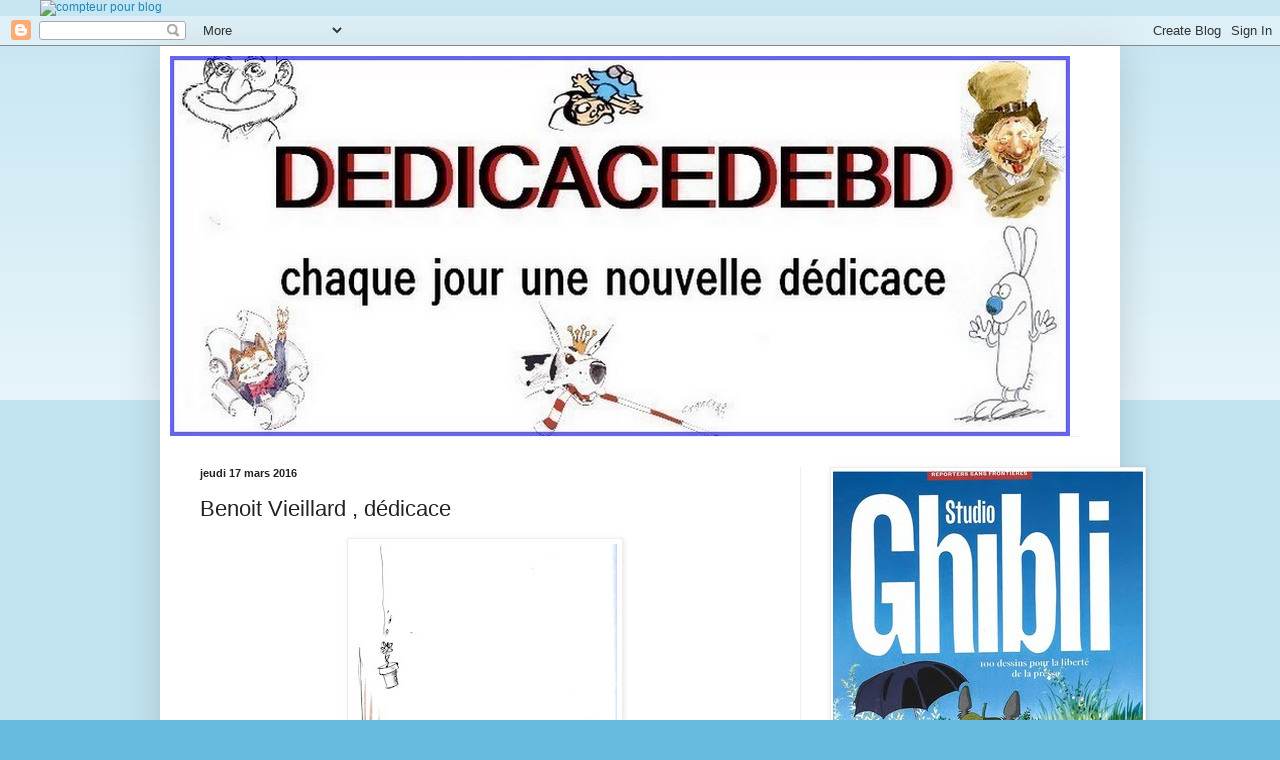

--- FILE ---
content_type: text/html; charset=UTF-8
request_url: https://dedicace2bd.blogspot.com/2016/03/benoit-vieillard-dedicace.html
body_size: 19240
content:
<!DOCTYPE html>
<html class='v2' dir='ltr' xmlns='http://www.w3.org/1999/xhtml' xmlns:b='http://www.google.com/2005/gml/b' xmlns:data='http://www.google.com/2005/gml/data' xmlns:expr='http://www.google.com/2005/gml/expr'>
<head>
<link href='https://www.blogger.com/static/v1/widgets/335934321-css_bundle_v2.css' rel='stylesheet' type='text/css'/>
<meta content='IE=EmulateIE7' http-equiv='X-UA-Compatible'/>
<meta content='width=1100' name='viewport'/>
<meta content='text/html; charset=UTF-8' http-equiv='Content-Type'/>
<meta content='blogger' name='generator'/>
<link href='https://dedicace2bd.blogspot.com/favicon.ico' rel='icon' type='image/x-icon'/>
<link href='http://dedicace2bd.blogspot.com/2016/03/benoit-vieillard-dedicace.html' rel='canonical'/>
<link rel="alternate" type="application/atom+xml" title="dedicace2bd - Atom" href="https://dedicace2bd.blogspot.com/feeds/posts/default" />
<link rel="alternate" type="application/rss+xml" title="dedicace2bd - RSS" href="https://dedicace2bd.blogspot.com/feeds/posts/default?alt=rss" />
<link rel="service.post" type="application/atom+xml" title="dedicace2bd - Atom" href="https://www.blogger.com/feeds/3729006067304889917/posts/default" />

<link rel="alternate" type="application/atom+xml" title="dedicace2bd - Atom" href="https://dedicace2bd.blogspot.com/feeds/4933176657648329179/comments/default" />
<!--Can't find substitution for tag [blog.ieCssRetrofitLinks]-->
<link href='https://blogger.googleusercontent.com/img/b/R29vZ2xl/AVvXsEgAtvs2eKTHYfnUpsf0pNoGpd3zp8w4Tdhj3bBJzEsiIx7W43Ihbe7oTz_j16weMbf6n0eEquXhmuHyYu-__v1pFYjmQ0GSy0kUy34CO_wKUK_GOHcYTL5CHdlsHregRsJjRJLK-CjRzls/s320/vieillard+%252C+13+devil+street+%252C+T1+%252C+st+laurent+20160001.jpg' rel='image_src'/>
<meta content='http://dedicace2bd.blogspot.com/2016/03/benoit-vieillard-dedicace.html' property='og:url'/>
<meta content='Benoit Vieillard , dédicace' property='og:title'/>
<meta content='       Entièrement bâti sur le huit-clos d’un immeuble en direct, cet album grand angle regorge de mystères et de drôleries, comme une Vie m...' property='og:description'/>
<meta content='https://blogger.googleusercontent.com/img/b/R29vZ2xl/AVvXsEgAtvs2eKTHYfnUpsf0pNoGpd3zp8w4Tdhj3bBJzEsiIx7W43Ihbe7oTz_j16weMbf6n0eEquXhmuHyYu-__v1pFYjmQ0GSy0kUy34CO_wKUK_GOHcYTL5CHdlsHregRsJjRJLK-CjRzls/w1200-h630-p-k-no-nu/vieillard+%252C+13+devil+street+%252C+T1+%252C+st+laurent+20160001.jpg' property='og:image'/>
<title>dedicace2bd: Benoit Vieillard , dédicace</title>
<style id='page-skin-1' type='text/css'><!--
/*
-----------------------------------------------
Blogger Template Style
Name:     Simple
Designer: Blogger
URL:      www.blogger.com
----------------------------------------------- */
/* Content
----------------------------------------------- */
body {
font: normal normal 12px Arial, Tahoma, Helvetica, FreeSans, sans-serif;
color: #222222;
background: #66bbdd none repeat scroll top left;
padding: 0 40px 40px 40px;
}
html body .region-inner {
min-width: 0;
max-width: 100%;
width: auto;
}
h2 {
font-size: 22px;
}
a:link {
text-decoration:none;
color: #2288bb;
}
a:visited {
text-decoration:none;
color: #888888;
}
a:hover {
text-decoration:underline;
color: #33aaff;
}
.body-fauxcolumn-outer .fauxcolumn-inner {
background: transparent url(https://resources.blogblog.com/blogblog/data/1kt/simple/body_gradient_tile_light.png) repeat scroll top left;
_background-image: none;
}
.body-fauxcolumn-outer .cap-top {
position: absolute;
z-index: 1;
height: 400px;
width: 100%;
}
.body-fauxcolumn-outer .cap-top .cap-left {
width: 100%;
background: transparent url(https://resources.blogblog.com/blogblog/data/1kt/simple/gradients_light.png) repeat-x scroll top left;
_background-image: none;
}
.content-outer {
-moz-box-shadow: 0 0 40px rgba(0, 0, 0, .15);
-webkit-box-shadow: 0 0 5px rgba(0, 0, 0, .15);
-goog-ms-box-shadow: 0 0 10px #333333;
box-shadow: 0 0 40px rgba(0, 0, 0, .15);
margin-bottom: 1px;
}
.content-inner {
padding: 10px 10px;
}
.content-inner {
background-color: #ffffff;
}
/* Header
----------------------------------------------- */
.header-outer {
background: transparent none repeat-x scroll 0 -400px;
_background-image: none;
}
.Header h1 {
font: normal normal 60px Arial, Tahoma, Helvetica, FreeSans, sans-serif;
color: #3399bb;
text-shadow: -1px -1px 1px rgba(0, 0, 0, .2);
}
.Header h1 a {
color: #3399bb;
}
.Header .description {
font-size: 140%;
color: #777777;
}
.header-inner .Header .titlewrapper {
padding: 22px 30px;
}
.header-inner .Header .descriptionwrapper {
padding: 0 30px;
}
/* Tabs
----------------------------------------------- */
.tabs-inner .section:first-child {
border-top: 1px solid #eeeeee;
}
.tabs-inner .section:first-child ul {
margin-top: -1px;
border-top: 1px solid #eeeeee;
border-left: 0 solid #eeeeee;
border-right: 0 solid #eeeeee;
}
.tabs-inner .widget ul {
background: #f5f5f5 url(https://resources.blogblog.com/blogblog/data/1kt/simple/gradients_light.png) repeat-x scroll 0 -800px;
_background-image: none;
border-bottom: 1px solid #eeeeee;
margin-top: 0;
margin-left: -30px;
margin-right: -30px;
}
.tabs-inner .widget li a {
display: inline-block;
padding: .6em 1em;
font: normal normal 14px Arial, Tahoma, Helvetica, FreeSans, sans-serif;
color: #999999;
border-left: 1px solid #ffffff;
border-right: 1px solid #eeeeee;
}
.tabs-inner .widget li:first-child a {
border-left: none;
}
.tabs-inner .widget li.selected a, .tabs-inner .widget li a:hover {
color: #000000;
background-color: #eeeeee;
text-decoration: none;
}
/* Columns
----------------------------------------------- */
.main-outer {
border-top: 0 solid #eeeeee;
}
.fauxcolumn-left-outer .fauxcolumn-inner {
border-right: 1px solid #eeeeee;
}
.fauxcolumn-right-outer .fauxcolumn-inner {
border-left: 1px solid #eeeeee;
}
/* Headings
----------------------------------------------- */
div.widget > h2,
div.widget h2.title {
margin: 0 0 1em 0;
font: normal bold 11px Arial, Tahoma, Helvetica, FreeSans, sans-serif;
color: #000000;
}
/* Widgets
----------------------------------------------- */
.widget .zippy {
color: #999999;
text-shadow: 2px 2px 1px rgba(0, 0, 0, .1);
}
.widget .popular-posts ul {
list-style: none;
}
/* Posts
----------------------------------------------- */
h2.date-header {
font: normal bold 11px Arial, Tahoma, Helvetica, FreeSans, sans-serif;
}
.date-header span {
background-color: transparent;
color: #222222;
padding: inherit;
letter-spacing: inherit;
margin: inherit;
}
.main-inner {
padding-top: 30px;
padding-bottom: 30px;
}
.main-inner .column-center-inner {
padding: 0 15px;
}
.main-inner .column-center-inner .section {
margin: 0 15px;
}
.post {
margin: 0 0 25px 0;
}
h3.post-title, .comments h4 {
font: normal normal 22px Arial, Tahoma, Helvetica, FreeSans, sans-serif;
margin: .75em 0 0;
}
.post-body {
font-size: 110%;
line-height: 1.4;
position: relative;
}
.post-body img, .post-body .tr-caption-container, .Profile img, .Image img,
.BlogList .item-thumbnail img {
padding: 2px;
background: #ffffff;
border: 1px solid #eeeeee;
-moz-box-shadow: 1px 1px 5px rgba(0, 0, 0, .1);
-webkit-box-shadow: 1px 1px 5px rgba(0, 0, 0, .1);
box-shadow: 1px 1px 5px rgba(0, 0, 0, .1);
}
.post-body img, .post-body .tr-caption-container {
padding: 5px;
}
.post-body .tr-caption-container {
color: #222222;
}
.post-body .tr-caption-container img {
padding: 0;
background: transparent;
border: none;
-moz-box-shadow: 0 0 0 rgba(0, 0, 0, .1);
-webkit-box-shadow: 0 0 0 rgba(0, 0, 0, .1);
box-shadow: 0 0 0 rgba(0, 0, 0, .1);
}
.post-header {
margin: 0 0 1.5em;
line-height: 1.6;
font-size: 90%;
}
.post-footer {
margin: 20px -2px 0;
padding: 5px 10px;
color: #666666;
background-color: #f9f9f9;
border-bottom: 1px solid #eeeeee;
line-height: 1.6;
font-size: 90%;
}
#comments .comment-author {
padding-top: 1.5em;
border-top: 1px solid #eeeeee;
background-position: 0 1.5em;
}
#comments .comment-author:first-child {
padding-top: 0;
border-top: none;
}
.avatar-image-container {
margin: .2em 0 0;
}
#comments .avatar-image-container img {
border: 1px solid #eeeeee;
}
/* Comments
----------------------------------------------- */
.comments .comments-content .icon.blog-author {
background-repeat: no-repeat;
background-image: url([data-uri]);
}
.comments .comments-content .loadmore a {
border-top: 1px solid #999999;
border-bottom: 1px solid #999999;
}
.comments .comment-thread.inline-thread {
background-color: #f9f9f9;
}
.comments .continue {
border-top: 2px solid #999999;
}
/* Accents
---------------------------------------------- */
.section-columns td.columns-cell {
border-left: 1px solid #eeeeee;
}
.blog-pager {
background: transparent none no-repeat scroll top center;
}
.blog-pager-older-link, .home-link,
.blog-pager-newer-link {
background-color: #ffffff;
padding: 5px;
}
.footer-outer {
border-top: 0 dashed #bbbbbb;
}
/* Mobile
----------------------------------------------- */
body.mobile  {
background-size: auto;
}
.mobile .body-fauxcolumn-outer {
background: transparent none repeat scroll top left;
}
.mobile .body-fauxcolumn-outer .cap-top {
background-size: 100% auto;
}
.mobile .content-outer {
-webkit-box-shadow: 0 0 3px rgba(0, 0, 0, .15);
box-shadow: 0 0 3px rgba(0, 0, 0, .15);
}
.mobile .tabs-inner .widget ul {
margin-left: 0;
margin-right: 0;
}
.mobile .post {
margin: 0;
}
.mobile .main-inner .column-center-inner .section {
margin: 0;
}
.mobile .date-header span {
padding: 0.1em 10px;
margin: 0 -10px;
}
.mobile h3.post-title {
margin: 0;
}
.mobile .blog-pager {
background: transparent none no-repeat scroll top center;
}
.mobile .footer-outer {
border-top: none;
}
.mobile .main-inner, .mobile .footer-inner {
background-color: #ffffff;
}
.mobile-index-contents {
color: #222222;
}
.mobile-link-button {
background-color: #2288bb;
}
.mobile-link-button a:link, .mobile-link-button a:visited {
color: #ffffff;
}
.mobile .tabs-inner .section:first-child {
border-top: none;
}
.mobile .tabs-inner .PageList .widget-content {
background-color: #eeeeee;
color: #000000;
border-top: 1px solid #eeeeee;
border-bottom: 1px solid #eeeeee;
}
.mobile .tabs-inner .PageList .widget-content .pagelist-arrow {
border-left: 1px solid #eeeeee;
}

--></style>
<style id='template-skin-1' type='text/css'><!--
body {
min-width: 960px;
}
.content-outer, .content-fauxcolumn-outer, .region-inner {
min-width: 960px;
max-width: 960px;
_width: 960px;
}
.main-inner .columns {
padding-left: 0;
padding-right: 310px;
}
.main-inner .fauxcolumn-center-outer {
left: 0;
right: 310px;
/* IE6 does not respect left and right together */
_width: expression(this.parentNode.offsetWidth -
parseInt("0") -
parseInt("310px") + 'px');
}
.main-inner .fauxcolumn-left-outer {
width: 0;
}
.main-inner .fauxcolumn-right-outer {
width: 310px;
}
.main-inner .column-left-outer {
width: 0;
right: 100%;
margin-left: -0;
}
.main-inner .column-right-outer {
width: 310px;
margin-right: -310px;
}
#layout {
min-width: 0;
}
#layout .content-outer {
min-width: 0;
width: 800px;
}
#layout .region-inner {
min-width: 0;
width: auto;
}
--></style>
<link href='https://www.blogger.com/dyn-css/authorization.css?targetBlogID=3729006067304889917&amp;zx=0719cf42-9471-4894-b6ca-d563e65bbac7' media='none' onload='if(media!=&#39;all&#39;)media=&#39;all&#39;' rel='stylesheet'/><noscript><link href='https://www.blogger.com/dyn-css/authorization.css?targetBlogID=3729006067304889917&amp;zx=0719cf42-9471-4894-b6ca-d563e65bbac7' rel='stylesheet'/></noscript>
<meta name='google-adsense-platform-account' content='ca-host-pub-1556223355139109'/>
<meta name='google-adsense-platform-domain' content='blogspot.com'/>

</head>
<!-- code compteur pour blog --><a href='http://www.compteur-blog.net/compteur-basic-02.php' target='_blank' title='compteur pour blog'><img alt="compteur pour blog" border="0" src="https://lh3.googleusercontent.com/blogger_img_proxy/AEn0k_sizJyVhO5X1f2jTks_Xu9HOaEYjokm5w9iSiLp2vzTdBtQZIMe3lHGDqyS5l4eowVyKMH43gDGVTYgWTiq-r3Hn4KJHYiYtwiPSWPT439yUExfMmGYjUAV2Fqfe-bcrak=s0-d"></a><!-- fin code -->
<body class='loading variant-pale'>
<div class='navbar section' id='navbar'><div class='widget Navbar' data-version='1' id='Navbar1'><script type="text/javascript">
    function setAttributeOnload(object, attribute, val) {
      if(window.addEventListener) {
        window.addEventListener('load',
          function(){ object[attribute] = val; }, false);
      } else {
        window.attachEvent('onload', function(){ object[attribute] = val; });
      }
    }
  </script>
<div id="navbar-iframe-container"></div>
<script type="text/javascript" src="https://apis.google.com/js/platform.js"></script>
<script type="text/javascript">
      gapi.load("gapi.iframes:gapi.iframes.style.bubble", function() {
        if (gapi.iframes && gapi.iframes.getContext) {
          gapi.iframes.getContext().openChild({
              url: 'https://www.blogger.com/navbar/3729006067304889917?po\x3d4933176657648329179\x26origin\x3dhttps://dedicace2bd.blogspot.com',
              where: document.getElementById("navbar-iframe-container"),
              id: "navbar-iframe"
          });
        }
      });
    </script><script type="text/javascript">
(function() {
var script = document.createElement('script');
script.type = 'text/javascript';
script.src = '//pagead2.googlesyndication.com/pagead/js/google_top_exp.js';
var head = document.getElementsByTagName('head')[0];
if (head) {
head.appendChild(script);
}})();
</script>
</div></div>
<div class='body-fauxcolumns'>
<div class='fauxcolumn-outer body-fauxcolumn-outer'>
<div class='cap-top'>
<div class='cap-left'></div>
<div class='cap-right'></div>
</div>
<div class='fauxborder-left'>
<div class='fauxborder-right'></div>
<div class='fauxcolumn-inner'>
</div>
</div>
<div class='cap-bottom'>
<div class='cap-left'></div>
<div class='cap-right'></div>
</div>
</div>
</div>
<div class='content'>
<div class='content-fauxcolumns'>
<div class='fauxcolumn-outer content-fauxcolumn-outer'>
<div class='cap-top'>
<div class='cap-left'></div>
<div class='cap-right'></div>
</div>
<div class='fauxborder-left'>
<div class='fauxborder-right'></div>
<div class='fauxcolumn-inner'>
</div>
</div>
<div class='cap-bottom'>
<div class='cap-left'></div>
<div class='cap-right'></div>
</div>
</div>
</div>
<div class='content-outer'>
<div class='content-cap-top cap-top'>
<div class='cap-left'></div>
<div class='cap-right'></div>
</div>
<div class='fauxborder-left content-fauxborder-left'>
<div class='fauxborder-right content-fauxborder-right'></div>
<div class='content-inner'>
<header>
<div class='header-outer'>
<div class='header-cap-top cap-top'>
<div class='cap-left'></div>
<div class='cap-right'></div>
</div>
<div class='fauxborder-left header-fauxborder-left'>
<div class='fauxborder-right header-fauxborder-right'></div>
<div class='region-inner header-inner'>
<div class='header section' id='header'><div class='widget Header' data-version='1' id='Header1'>
<div id='header-inner'>
<a href='https://dedicace2bd.blogspot.com/' style='display: block'>
<img alt='dedicace2bd' height='380px; ' id='Header1_headerimg' src='https://blogger.googleusercontent.com/img/b/R29vZ2xl/AVvXsEhFAReyDozrDGe_FmI2J1STVrbadN6E8FS5CSKFiNBKMAcOKhC3Y5U_RsR56SkSzt6IVJgF_pyqDHXoqWCnNNfoNVSPtLf6ILWT_m-zqoraRU1J6L5oKk2LmYmqVXe2doShZBp0g0ZQzzU/' style='display: block' width='900px; '/>
</a>
</div>
</div></div>
</div>
</div>
<div class='header-cap-bottom cap-bottom'>
<div class='cap-left'></div>
<div class='cap-right'></div>
</div>
</div>
</header>
<div class='tabs-outer'>
<div class='tabs-cap-top cap-top'>
<div class='cap-left'></div>
<div class='cap-right'></div>
</div>
<div class='fauxborder-left tabs-fauxborder-left'>
<div class='fauxborder-right tabs-fauxborder-right'></div>
<div class='region-inner tabs-inner'>
<div class='tabs no-items section' id='crosscol'></div>
<div class='tabs no-items section' id='crosscol-overflow'></div>
</div>
</div>
<div class='tabs-cap-bottom cap-bottom'>
<div class='cap-left'></div>
<div class='cap-right'></div>
</div>
</div>
<div class='main-outer'>
<div class='main-cap-top cap-top'>
<div class='cap-left'></div>
<div class='cap-right'></div>
</div>
<div class='fauxborder-left main-fauxborder-left'>
<div class='fauxborder-right main-fauxborder-right'></div>
<div class='region-inner main-inner'>
<div class='columns fauxcolumns'>
<div class='fauxcolumn-outer fauxcolumn-center-outer'>
<div class='cap-top'>
<div class='cap-left'></div>
<div class='cap-right'></div>
</div>
<div class='fauxborder-left'>
<div class='fauxborder-right'></div>
<div class='fauxcolumn-inner'>
</div>
</div>
<div class='cap-bottom'>
<div class='cap-left'></div>
<div class='cap-right'></div>
</div>
</div>
<div class='fauxcolumn-outer fauxcolumn-left-outer'>
<div class='cap-top'>
<div class='cap-left'></div>
<div class='cap-right'></div>
</div>
<div class='fauxborder-left'>
<div class='fauxborder-right'></div>
<div class='fauxcolumn-inner'>
</div>
</div>
<div class='cap-bottom'>
<div class='cap-left'></div>
<div class='cap-right'></div>
</div>
</div>
<div class='fauxcolumn-outer fauxcolumn-right-outer'>
<div class='cap-top'>
<div class='cap-left'></div>
<div class='cap-right'></div>
</div>
<div class='fauxborder-left'>
<div class='fauxborder-right'></div>
<div class='fauxcolumn-inner'>
</div>
</div>
<div class='cap-bottom'>
<div class='cap-left'></div>
<div class='cap-right'></div>
</div>
</div>
<!-- corrects IE6 width calculation -->
<div class='columns-inner'>
<div class='column-center-outer'>
<div class='column-center-inner'>
<div class='main section' id='main'><div class='widget Blog' data-version='1' id='Blog1'>
<div class='blog-posts hfeed'>

          <div class="date-outer">
        
<h2 class='date-header'><span>jeudi 17 mars 2016</span></h2>

          <div class="date-posts">
        
<div class='post-outer'>
<div class='post hentry' itemprop='blogPost' itemscope='itemscope' itemtype='http://schema.org/BlogPosting'>
<meta content='https://blogger.googleusercontent.com/img/b/R29vZ2xl/AVvXsEgAtvs2eKTHYfnUpsf0pNoGpd3zp8w4Tdhj3bBJzEsiIx7W43Ihbe7oTz_j16weMbf6n0eEquXhmuHyYu-__v1pFYjmQ0GSy0kUy34CO_wKUK_GOHcYTL5CHdlsHregRsJjRJLK-CjRzls/s72-c/vieillard+%252C+13+devil+street+%252C+T1+%252C+st+laurent+20160001.jpg' itemprop='image_url'/>
<meta content='3729006067304889917' itemprop='blogId'/>
<meta content='4933176657648329179' itemprop='postId'/>
<a name='4933176657648329179'></a>
<h3 class='post-title entry-title' itemprop='name'>
Benoit Vieillard , dédicace
</h3>
<div class='post-header'>
<div class='post-header-line-1'></div>
</div>
<div class='post-body entry-content' id='post-body-4933176657648329179' itemprop='description articleBody'>
<div class="separator" style="clear: both; text-align: center;">
<a href="https://blogger.googleusercontent.com/img/b/R29vZ2xl/AVvXsEgAtvs2eKTHYfnUpsf0pNoGpd3zp8w4Tdhj3bBJzEsiIx7W43Ihbe7oTz_j16weMbf6n0eEquXhmuHyYu-__v1pFYjmQ0GSy0kUy34CO_wKUK_GOHcYTL5CHdlsHregRsJjRJLK-CjRzls/s1600/vieillard+%252C+13+devil+street+%252C+T1+%252C+st+laurent+20160001.jpg" imageanchor="1" style="margin-left: 1em; margin-right: 1em;"><img border="0" height="320" src="https://blogger.googleusercontent.com/img/b/R29vZ2xl/AVvXsEgAtvs2eKTHYfnUpsf0pNoGpd3zp8w4Tdhj3bBJzEsiIx7W43Ihbe7oTz_j16weMbf6n0eEquXhmuHyYu-__v1pFYjmQ0GSy0kUy34CO_wKUK_GOHcYTL5CHdlsHregRsJjRJLK-CjRzls/s320/vieillard+%252C+13+devil+street+%252C+T1+%252C+st+laurent+20160001.jpg" width="264" /></a></div>
<br />
<div class="separator" style="clear: both; text-align: center;">
<a href="https://blogger.googleusercontent.com/img/b/R29vZ2xl/AVvXsEhN8pfJJmG705JC877c-8VJAhd10-nGCbczf2lm7qOX00BCYkUHtcGlhhpU_fFMBHfodWPPNmQS330KcysQRoEMDucUndEeCFP__nu0zf-RxfDJjrTS0wTkWwm75MjKV7AAPwqEatbC0uc/s1600/vieillard+%252C+Couv_265217.jpg" imageanchor="1" style="margin-left: 1em; margin-right: 1em;"><img border="0" height="320" src="https://blogger.googleusercontent.com/img/b/R29vZ2xl/AVvXsEhN8pfJJmG705JC877c-8VJAhd10-nGCbczf2lm7qOX00BCYkUHtcGlhhpU_fFMBHfodWPPNmQS330KcysQRoEMDucUndEeCFP__nu0zf-RxfDJjrTS0wTkWwm75MjKV7AAPwqEatbC0uc/s320/vieillard+%252C+Couv_265217.jpg" width="245" /></a></div>
&nbsp;<span style="background-color: #517d84; color: #111111; font-family: 'Playfair Display', Georgia, serif; font-size: 14px; line-height: 23.8px; text-align: justify;">Entièrement bâti sur le huit-clos d&#8217;un immeuble en direct, cet album grand angle regorge de mystères et de drôleries, comme une Vie mode d&#8217;emploi de Georges Pérec devenue vaudeville du 19ème en version fantastique.</span><br />
<div class="separator" style="clear: both; text-align: center;">
<a href="https://blogger.googleusercontent.com/img/b/R29vZ2xl/AVvXsEjPqs8aVOhtIfUAEKdLAvqPfRJdDUuftCHPVv8kMJgfWCTsTTlPaPkHzKs1XcQawhqu-wIeMpFdBnWkuSnTj5GxjgS75vZR7qsLpdiWJe08gTOZmUy-DELoKapEWuJ3YfPphAjUtvTNXXg/s1600/vieillard+%252C+PlancheA_265217.jpg" imageanchor="1" style="margin-left: 1em; margin-right: 1em;"><img border="0" height="320" src="https://blogger.googleusercontent.com/img/b/R29vZ2xl/AVvXsEjPqs8aVOhtIfUAEKdLAvqPfRJdDUuftCHPVv8kMJgfWCTsTTlPaPkHzKs1XcQawhqu-wIeMpFdBnWkuSnTj5GxjgS75vZR7qsLpdiWJe08gTOZmUy-DELoKapEWuJ3YfPphAjUtvTNXXg/s320/vieillard+%252C+PlancheA_265217.jpg" width="244" /></a></div>
Album &nbsp;, 13 &nbsp;Devil Street &nbsp;, T1<br />
Festival de Chalonne sur Loire , 2016
<div style='clear: both;'></div>
</div>
<div class='post-footer'>
<div class='post-footer-line post-footer-line-1'><span class='post-author vcard'>
Publié par
<span class='fn' itemprop='author' itemscope='itemscope' itemtype='http://schema.org/Person'>
<meta content='https://www.blogger.com/profile/05689145512527441487' itemprop='url'/>
<a href='https://www.blogger.com/profile/05689145512527441487' rel='author' title='author profile'>
<span itemprop='name'>Pierrick</span>
</a>
</span>
</span>
<span class='post-timestamp'>
à
<meta content='https://dedicace2bd.blogspot.com/2016/03/benoit-vieillard-dedicace.html' itemprop='url'/>
<a class='timestamp-link' href='https://dedicace2bd.blogspot.com/2016/03/benoit-vieillard-dedicace.html' rel='bookmark' title='permanent link'><abbr class='published' itemprop='datePublished' title='2016-03-17T01:43:00+01:00'>01:43</abbr></a>
</span>
<span class='post-comment-link'>
</span>
<span class='post-icons'>
<span class='item-control blog-admin pid-1460384912'>
<a href='https://www.blogger.com/post-edit.g?blogID=3729006067304889917&postID=4933176657648329179&from=pencil' title='Modifier l&#39;article'>
<img alt='' class='icon-action' height='18' src='https://resources.blogblog.com/img/icon18_edit_allbkg.gif' width='18'/>
</a>
</span>
</span>
<div class='post-share-buttons goog-inline-block'>
<a class='goog-inline-block share-button sb-email' href='https://www.blogger.com/share-post.g?blogID=3729006067304889917&postID=4933176657648329179&target=email' target='_blank' title='Envoyer par e-mail'><span class='share-button-link-text'>Envoyer par e-mail</span></a><a class='goog-inline-block share-button sb-blog' href='https://www.blogger.com/share-post.g?blogID=3729006067304889917&postID=4933176657648329179&target=blog' onclick='window.open(this.href, "_blank", "height=270,width=475"); return false;' target='_blank' title='BlogThis!'><span class='share-button-link-text'>BlogThis!</span></a><a class='goog-inline-block share-button sb-twitter' href='https://www.blogger.com/share-post.g?blogID=3729006067304889917&postID=4933176657648329179&target=twitter' target='_blank' title='Partager sur X'><span class='share-button-link-text'>Partager sur X</span></a><a class='goog-inline-block share-button sb-facebook' href='https://www.blogger.com/share-post.g?blogID=3729006067304889917&postID=4933176657648329179&target=facebook' onclick='window.open(this.href, "_blank", "height=430,width=640"); return false;' target='_blank' title='Partager sur Facebook'><span class='share-button-link-text'>Partager sur Facebook</span></a><a class='goog-inline-block share-button sb-pinterest' href='https://www.blogger.com/share-post.g?blogID=3729006067304889917&postID=4933176657648329179&target=pinterest' target='_blank' title='Partager sur Pinterest'><span class='share-button-link-text'>Partager sur Pinterest</span></a>
</div>
</div>
<div class='post-footer-line post-footer-line-2'><span class='post-labels'>
</span>
</div>
<div class='post-footer-line post-footer-line-3'><span class='post-location'>
</span>
</div>
</div>
</div>
<div class='comments' id='comments'>
<a name='comments'></a>
<h4>Aucun commentaire:</h4>
<div id='Blog1_comments-block-wrapper'>
<dl class='avatar-comment-indent' id='comments-block'>
</dl>
</div>
<p class='comment-footer'>
<div class='comment-form'>
<a name='comment-form'></a>
<h4 id='comment-post-message'>Enregistrer un commentaire</h4>
<p>
</p>
<a href='https://www.blogger.com/comment/frame/3729006067304889917?po=4933176657648329179&hl=fr&saa=85391&origin=https://dedicace2bd.blogspot.com' id='comment-editor-src'></a>
<iframe allowtransparency='true' class='blogger-iframe-colorize blogger-comment-from-post' frameborder='0' height='410px' id='comment-editor' name='comment-editor' src='' width='100%'></iframe>
<script src='https://www.blogger.com/static/v1/jsbin/2830521187-comment_from_post_iframe.js' type='text/javascript'></script>
<script type='text/javascript'>
      BLOG_CMT_createIframe('https://www.blogger.com/rpc_relay.html');
    </script>
</div>
</p>
</div>
</div>

        </div></div>
      
</div>
<div class='blog-pager' id='blog-pager'>
<span id='blog-pager-newer-link'>
<a class='blog-pager-newer-link' href='https://dedicace2bd.blogspot.com/2016/03/nina-bunjevac-dedicace.html' id='Blog1_blog-pager-newer-link' title='Article plus récent'>Article plus récent</a>
</span>
<span id='blog-pager-older-link'>
<a class='blog-pager-older-link' href='https://dedicace2bd.blogspot.com/2016/03/pau-dedicace.html' id='Blog1_blog-pager-older-link' title='Article plus ancien'>Article plus ancien</a>
</span>
<a class='home-link' href='https://dedicace2bd.blogspot.com/'>Accueil</a>
</div>
<div class='clear'></div>
<div class='post-feeds'>
<div class='feed-links'>
Inscription à :
<a class='feed-link' href='https://dedicace2bd.blogspot.com/feeds/4933176657648329179/comments/default' target='_blank' type='application/atom+xml'>Publier les commentaires (Atom)</a>
</div>
</div>
</div></div>
</div>
</div>
<div class='column-left-outer'>
<div class='column-left-inner'>
<aside>
</aside>
</div>
</div>
<div class='column-right-outer'>
<div class='column-right-inner'>
<aside>
<div class='sidebar section' id='sidebar-right-1'><div class='widget Image' data-version='1' id='Image5'>
<div class='widget-content'>
<a href='https://rsf.org/fr'>
<img alt='' height='446' id='Image5_img' src='https://blogger.googleusercontent.com/img/a/AVvXsEjIl7l9a_9QAGWDGVUQn3eG5H838UTQswzw7jmDCNeHoS4vFdU0vODH7HNLUyZI31y7suyQ4oarvUOEPbpexO69Uem1nBeX_IXlbVf3lj8UkWN91JvMw3HLv4UmdEMI2tp1t59AvMlWPJQJDSlugm26GiXSdT6fA_9iKNYTbK6_f8NxJKEmOXtFIvwoIlY=s446' width='310'/>
</a>
<br/>
</div>
<div class='clear'></div>
</div><div class='widget Image' data-version='1' id='Image10'>
<h2>Archive</h2>
<div class='widget-content'>
<a href='http://dedicacedebd.blogspot.fr/'>
<img alt='Archive' height='183' id='Image10_img' src='https://blogger.googleusercontent.com/img/b/R29vZ2xl/AVvXsEhquHGAwJvVezMg5FhxVtTNbljKK48m63XNvIdGBVvoxQWkLpPHazxH57MgpoXfN_YvKkC8M1qo_ujX3PZfXOX3Xlr70XJC4hQmUd92hbZq18Ox7DvAR2dgUEavoEiuesaqgf25p6bQhl0/s300/archive+%252C+logo.jpg' width='257'/>
</a>
<br/>
<span class='caption'>consulter plus  de  1800 dédicaces de  mon  ancien  BLOG</span>
</div>
<div class='clear'></div>
</div><div class='widget BlogSearch' data-version='1' id='BlogSearch1'>
<h2 class='title'>Rechercher dans ce blog</h2>
<div class='widget-content'>
<div id='BlogSearch1_form'>
<form action='https://dedicace2bd.blogspot.com/search' class='gsc-search-box' target='_top'>
<table cellpadding='0' cellspacing='0' class='gsc-search-box'>
<tbody>
<tr>
<td class='gsc-input'>
<input autocomplete='off' class='gsc-input' name='q' size='10' title='search' type='text' value=''/>
</td>
<td class='gsc-search-button'>
<input class='gsc-search-button' title='search' type='submit' value='Rechercher'/>
</td>
</tr>
</tbody>
</table>
</form>
</div>
</div>
<div class='clear'></div>
</div><div class='widget Image' data-version='1' id='Image18'>
<h2>Angoulème 2017 , les Photos</h2>
<div class='widget-content'>
<a href='http://dedicace2bd.blogspot.fr/2017/01/festival-d-angouleme-2017-les-photos_29.html'>
<img alt='Angoulème 2017 , les Photos' height='225' id='Image18_img' src='https://blogger.googleusercontent.com/img/b/R29vZ2xl/AVvXsEiXMdenNSguqv7qFblky5Umnopmk44V6_CiPTp9glBd-6A1V0EOCtgiYizdkW9tyVN76VfJVwPp1Cd9lVQA48i3PLrfgu88jA5kWj8eFEYE01P_UZ-cEhJpOqu1Bpl37K8hLibgIx_yDe8/s1600/angou+2017.bmp' width='300'/>
</a>
<br/>
<span class='caption'>Angoulème 2017 , les Photos,</span>
</div>
<div class='clear'></div>
</div><div class='widget Image' data-version='1' id='Image17'>
<h2>Angoulème 2016 , les Photos</h2>
<div class='widget-content'>
<a href='http://dedicace2bd.blogspot.fr/p/angouleme-2016-les-photos.html'>
<img alt='Angoulème 2016 , les Photos' height='219' id='Image17_img' src='https://blogger.googleusercontent.com/img/b/R29vZ2xl/AVvXsEguC1tGRWDIGySvYgzhcpKP_M5agc1VbJtPnw7ZgVa3NSatej1Kwhj34WANR_jZEiTJwtyfJS2TueYJdH0CAf6uGTyUmkg-61122qgu01DCuEnDH6EtgJsrVtU8qbvxcM3WO4pn7t71NQ0/s1600-r/DSCN6947.JPG' width='300'/>
</a>
<br/>
<span class='caption'>cliquer  sur l' image</span>
</div>
<div class='clear'></div>
</div><div class='widget Image' data-version='1' id='Image16'>
<h2>Angoulème 2015 , les PHOTOS</h2>
<div class='widget-content'>
<a href='http://dedicace2bd.blogspot.fr/p/angouleme-2015-les-photos.html'>
<img alt='Angoulème 2015 , les PHOTOS' height='225' id='Image16_img' src='https://blogger.googleusercontent.com/img/b/R29vZ2xl/AVvXsEiM2sOvG7jsWpNdcL9lvDKJs3CdeGpNLRcNceyiKiSAhDPXDJkCwfE1IFopNYhXmmk3xly8I4A79dd2cMKSVKXZBguYoB2X_D1_APpkneb53sRDXwqNv8rdqmv5AGN5pEe2i1ksr6fCUjw/s1600/Copie+de+denayer+%252C+planche+044.jpg' width='300'/>
</a>
<br/>
<span class='caption'>Cliquer sur L'image pour  VOIR</span>
</div>
<div class='clear'></div>
</div><div class='widget Image' data-version='1' id='Image14'>
<h2>ANGOULEME 2014 , les PHOTOS</h2>
<div class='widget-content'>
<a href='http://dedicace2bd.blogspot.fr/p/angouleme-2014-les-photos.html'>
<img alt='ANGOULEME 2014 , les PHOTOS' height='225' id='Image14_img' src='https://blogger.googleusercontent.com/img/b/R29vZ2xl/AVvXsEiur51ySGn-PAfqb-FAfHf1w3H-MyJe3wI4AiFXS87jbXGl3zwFN5zKLxnvZPRKbV1kKCGbikMjBq2y2ahDOc5NBOYZkG847CZXReCUUqUR31Gza3WgdyYV9D72bu-p17HemLtmP2y1QcY/s1600/Copie+de+angou+%252C+2014+-+01-02-2014+147.jpg' width='300'/>
</a>
<br/>
<span class='caption'>cliquer sur l'image pour VOIR</span>
</div>
<div class='clear'></div>
</div><div class='widget Image' data-version='1' id='Image11'>
<h2>ANGOULEME 2013 , les PHOTOS</h2>
<div class='widget-content'>
<a href='http://dedicace2bd.blogspot.fr/p/angouleme-2013-les-photos.html'>
<img alt='ANGOULEME 2013 , les PHOTOS' height='240' id='Image11_img' src='https://blogger.googleusercontent.com/img/b/R29vZ2xl/AVvXsEjE1AL103WzFPTGzcPymsjFk5VQmx5VMFepwnB5_gPqq1nvYjRNxAWsFL6V4TMa_PZFqdWCn0MwwifQvNOcy8aZh0llgJgzgrLKXIkq_3BrxcYeiR2I3BpL66Uj1nS4dHUEzIXwu1P5T02m/s1600/Copie+de+Angoul%25C3%25A8me++%252C+02-02-2013+016.jpg' width='300'/>
</a>
<br/>
<span class='caption'>cliquer sur l'  image  pour  voir</span>
</div>
<div class='clear'></div>
</div><div class='widget Image' data-version='1' id='Image4'>
<h2>ANGOULEME  2012 , les PHOTOS</h2>
<div class='widget-content'>
<a href='http://dedicacedebd.blogspot.fr/p/angouleme-2012-les-photos.html'>
<img alt='ANGOULEME  2012 , les PHOTOS' height='226' id='Image4_img' src='https://blogger.googleusercontent.com/img/b/R29vZ2xl/AVvXsEhtIB3I4NRaQl9RaDLh9o2o6DwpRclZAMlrNqp5A5s4rEPTonScr-PLhrmY2jiAR0s8WnJQ92bkU-mOURRObCxvVKfMVcZ1Zw3SN4GIMHXWe94cjroH6bD5vOJJLBtK9vIO63Mdgtc8Ct8/s1600/image+angou+2012.jpg' width='300'/>
</a>
<br/>
<span class='caption'>cliquer sur l'  image</span>
</div>
<div class='clear'></div>
</div><div class='widget Image' data-version='1' id='Image3'>
<h2>ANGOULEME 2011 , les PHOTOS</h2>
<div class='widget-content'>
<a href='http://dedicacedebd.blogspot.fr/p/angouleme-2011-photos.html'>
<img alt='ANGOULEME 2011 , les PHOTOS' height='219' id='Image3_img' src='https://blogger.googleusercontent.com/img/b/R29vZ2xl/AVvXsEiw_gseCbt7ZFIUYk01Eodw0dtyIQNWIYWyIWBXLFGdexuhIMbywg5TG0cyDeDF6TcFGoVvEmlcmBjRQhYqFGGAI67FAGKAwA7MzRLy_4QHMSiETvuJf0p1do4wqBhPSLE6Vu1QQwpDCu0/s1600/image+angou+2011.jpg' width='300'/>
</a>
<br/>
<span class='caption'>cliquer sur l ' image</span>
</div>
<div class='clear'></div>
</div><div class='widget Image' data-version='1' id='Image2'>
<h2>PHOTOS  Angoulème  2010</h2>
<div class='widget-content'>
<a href='http://dedicacedebd.blogspot.fr/p/photos-angouleme-2010.html'>
<img alt='PHOTOS  Angoulème  2010' height='255' id='Image2_img' src='https://blogger.googleusercontent.com/img/b/R29vZ2xl/AVvXsEjs0ia5vrwk08zp4Qmuduic-D07VoPhmTUSkcIGNMa5TbLLenTl4-wKm1kMB1njo8DjhzHZ5ROn3D0M4opHIyUYnPA5bNzRIowz73odXvykTN-7EPDhMP0IIEy_-NL86WmB6hFzYNw8Caw/s1600/image+angou+2010.jpg' width='300'/>
</a>
<br/>
</div>
<div class='clear'></div>
</div><div class='widget Followers' data-version='1' id='Followers1'>
<h2 class='title'>Membres</h2>
<div class='widget-content'>
<div id='Followers1-wrapper'>
<div style='margin-right:2px;'>
<div><script type="text/javascript" src="https://apis.google.com/js/platform.js"></script>
<div id="followers-iframe-container"></div>
<script type="text/javascript">
    window.followersIframe = null;
    function followersIframeOpen(url) {
      gapi.load("gapi.iframes", function() {
        if (gapi.iframes && gapi.iframes.getContext) {
          window.followersIframe = gapi.iframes.getContext().openChild({
            url: url,
            where: document.getElementById("followers-iframe-container"),
            messageHandlersFilter: gapi.iframes.CROSS_ORIGIN_IFRAMES_FILTER,
            messageHandlers: {
              '_ready': function(obj) {
                window.followersIframe.getIframeEl().height = obj.height;
              },
              'reset': function() {
                window.followersIframe.close();
                followersIframeOpen("https://www.blogger.com/followers/frame/3729006067304889917?colors\x3dCgt0cmFuc3BhcmVudBILdHJhbnNwYXJlbnQaByMyMjIyMjIiByMyMjg4YmIqByNmZmZmZmYyByMwMDAwMDA6ByMyMjIyMjJCByMyMjg4YmJKByM5OTk5OTlSByMyMjg4YmJaC3RyYW5zcGFyZW50\x26pageSize\x3d21\x26hl\x3dfr\x26origin\x3dhttps://dedicace2bd.blogspot.com");
              },
              'open': function(url) {
                window.followersIframe.close();
                followersIframeOpen(url);
              }
            }
          });
        }
      });
    }
    followersIframeOpen("https://www.blogger.com/followers/frame/3729006067304889917?colors\x3dCgt0cmFuc3BhcmVudBILdHJhbnNwYXJlbnQaByMyMjIyMjIiByMyMjg4YmIqByNmZmZmZmYyByMwMDAwMDA6ByMyMjIyMjJCByMyMjg4YmJKByM5OTk5OTlSByMyMjg4YmJaC3RyYW5zcGFyZW50\x26pageSize\x3d21\x26hl\x3dfr\x26origin\x3dhttps://dedicace2bd.blogspot.com");
  </script></div>
</div>
</div>
<div class='clear'></div>
</div>
</div><div class='widget Image' data-version='1' id='Image6'>
<h2>cliquer  pour Voir</h2>
<div class='widget-content'>
<a href='http://www.dedicacedebd.fr/annuaire.php'>
<img alt='cliquer  pour Voir' height='77' id='Image6_img' src='https://blogger.googleusercontent.com/img/b/R29vZ2xl/AVvXsEiaXMBOMFIt8nR18frJY-3P2VPOWsI9FC-mXQntjeXPLRCxBB5YwvNh0uWcmwRkOsqqAiqQq8EARRruEtgHV2R7a97m-k0BogzuXzeHZoxx8KqkJ5kOTVidNO9WIWSx5KYeQFk4xrUD38Y/s300/btannu.gif' width='300'/>
</a>
<br/>
</div>
<div class='clear'></div>
</div><div class='widget Image' data-version='1' id='Image7'>
<div class='widget-content'>
<a href='http://www.dedicacedebd.fr/anniversaire.php'>
<img alt='' height='59' id='Image7_img' src='https://blogger.googleusercontent.com/img/b/R29vZ2xl/AVvXsEj0T068t0qwrTtKl36iBlDCFu6HbmYmB-GUXxtyhp5_gWTWmNZoBMZZVE6CuWpgChJLPbB55C5pcBGVUDLj6PfdRBsOrzwyaJqZbf9KoWYgjxIMyU8So2ZX7oF5mNViKHQOv1cSgxgmd0I/s1600/btaniv.gif' width='218'/>
</a>
<br/>
</div>
<div class='clear'></div>
</div><div class='widget BlogArchive' data-version='1' id='BlogArchive1'>
<h2>Archives du blog</h2>
<div class='widget-content'>
<div id='ArchiveList'>
<div id='BlogArchive1_ArchiveList'>
<ul class='hierarchy'>
<li class='archivedate collapsed'>
<a class='toggle' href='javascript:void(0)'>
<span class='zippy'>

        &#9658;&#160;
      
</span>
</a>
<a class='post-count-link' href='https://dedicace2bd.blogspot.com/2026/'>
2026
</a>
<span class='post-count' dir='ltr'>(23)</span>
<ul class='hierarchy'>
<li class='archivedate collapsed'>
<a class='toggle' href='javascript:void(0)'>
<span class='zippy'>

        &#9658;&#160;
      
</span>
</a>
<a class='post-count-link' href='https://dedicace2bd.blogspot.com/2026/01/'>
janvier
</a>
<span class='post-count' dir='ltr'>(23)</span>
</li>
</ul>
</li>
</ul>
<ul class='hierarchy'>
<li class='archivedate collapsed'>
<a class='toggle' href='javascript:void(0)'>
<span class='zippy'>

        &#9658;&#160;
      
</span>
</a>
<a class='post-count-link' href='https://dedicace2bd.blogspot.com/2025/'>
2025
</a>
<span class='post-count' dir='ltr'>(78)</span>
<ul class='hierarchy'>
<li class='archivedate collapsed'>
<a class='toggle' href='javascript:void(0)'>
<span class='zippy'>

        &#9658;&#160;
      
</span>
</a>
<a class='post-count-link' href='https://dedicace2bd.blogspot.com/2025/12/'>
décembre
</a>
<span class='post-count' dir='ltr'>(9)</span>
</li>
</ul>
<ul class='hierarchy'>
<li class='archivedate collapsed'>
<a class='toggle' href='javascript:void(0)'>
<span class='zippy'>

        &#9658;&#160;
      
</span>
</a>
<a class='post-count-link' href='https://dedicace2bd.blogspot.com/2025/11/'>
novembre
</a>
<span class='post-count' dir='ltr'>(4)</span>
</li>
</ul>
<ul class='hierarchy'>
<li class='archivedate collapsed'>
<a class='toggle' href='javascript:void(0)'>
<span class='zippy'>

        &#9658;&#160;
      
</span>
</a>
<a class='post-count-link' href='https://dedicace2bd.blogspot.com/2025/10/'>
octobre
</a>
<span class='post-count' dir='ltr'>(4)</span>
</li>
</ul>
<ul class='hierarchy'>
<li class='archivedate collapsed'>
<a class='toggle' href='javascript:void(0)'>
<span class='zippy'>

        &#9658;&#160;
      
</span>
</a>
<a class='post-count-link' href='https://dedicace2bd.blogspot.com/2025/09/'>
septembre
</a>
<span class='post-count' dir='ltr'>(4)</span>
</li>
</ul>
<ul class='hierarchy'>
<li class='archivedate collapsed'>
<a class='toggle' href='javascript:void(0)'>
<span class='zippy'>

        &#9658;&#160;
      
</span>
</a>
<a class='post-count-link' href='https://dedicace2bd.blogspot.com/2025/08/'>
août
</a>
<span class='post-count' dir='ltr'>(5)</span>
</li>
</ul>
<ul class='hierarchy'>
<li class='archivedate collapsed'>
<a class='toggle' href='javascript:void(0)'>
<span class='zippy'>

        &#9658;&#160;
      
</span>
</a>
<a class='post-count-link' href='https://dedicace2bd.blogspot.com/2025/07/'>
juillet
</a>
<span class='post-count' dir='ltr'>(4)</span>
</li>
</ul>
<ul class='hierarchy'>
<li class='archivedate collapsed'>
<a class='toggle' href='javascript:void(0)'>
<span class='zippy'>

        &#9658;&#160;
      
</span>
</a>
<a class='post-count-link' href='https://dedicace2bd.blogspot.com/2025/06/'>
juin
</a>
<span class='post-count' dir='ltr'>(4)</span>
</li>
</ul>
<ul class='hierarchy'>
<li class='archivedate collapsed'>
<a class='toggle' href='javascript:void(0)'>
<span class='zippy'>

        &#9658;&#160;
      
</span>
</a>
<a class='post-count-link' href='https://dedicace2bd.blogspot.com/2025/05/'>
mai
</a>
<span class='post-count' dir='ltr'>(5)</span>
</li>
</ul>
<ul class='hierarchy'>
<li class='archivedate collapsed'>
<a class='toggle' href='javascript:void(0)'>
<span class='zippy'>

        &#9658;&#160;
      
</span>
</a>
<a class='post-count-link' href='https://dedicace2bd.blogspot.com/2025/04/'>
avril
</a>
<span class='post-count' dir='ltr'>(5)</span>
</li>
</ul>
<ul class='hierarchy'>
<li class='archivedate collapsed'>
<a class='toggle' href='javascript:void(0)'>
<span class='zippy'>

        &#9658;&#160;
      
</span>
</a>
<a class='post-count-link' href='https://dedicace2bd.blogspot.com/2025/03/'>
mars
</a>
<span class='post-count' dir='ltr'>(5)</span>
</li>
</ul>
<ul class='hierarchy'>
<li class='archivedate collapsed'>
<a class='toggle' href='javascript:void(0)'>
<span class='zippy'>

        &#9658;&#160;
      
</span>
</a>
<a class='post-count-link' href='https://dedicace2bd.blogspot.com/2025/02/'>
février
</a>
<span class='post-count' dir='ltr'>(4)</span>
</li>
</ul>
<ul class='hierarchy'>
<li class='archivedate collapsed'>
<a class='toggle' href='javascript:void(0)'>
<span class='zippy'>

        &#9658;&#160;
      
</span>
</a>
<a class='post-count-link' href='https://dedicace2bd.blogspot.com/2025/01/'>
janvier
</a>
<span class='post-count' dir='ltr'>(25)</span>
</li>
</ul>
</li>
</ul>
<ul class='hierarchy'>
<li class='archivedate collapsed'>
<a class='toggle' href='javascript:void(0)'>
<span class='zippy'>

        &#9658;&#160;
      
</span>
</a>
<a class='post-count-link' href='https://dedicace2bd.blogspot.com/2024/'>
2024
</a>
<span class='post-count' dir='ltr'>(69)</span>
<ul class='hierarchy'>
<li class='archivedate collapsed'>
<a class='toggle' href='javascript:void(0)'>
<span class='zippy'>

        &#9658;&#160;
      
</span>
</a>
<a class='post-count-link' href='https://dedicace2bd.blogspot.com/2024/12/'>
décembre
</a>
<span class='post-count' dir='ltr'>(5)</span>
</li>
</ul>
<ul class='hierarchy'>
<li class='archivedate collapsed'>
<a class='toggle' href='javascript:void(0)'>
<span class='zippy'>

        &#9658;&#160;
      
</span>
</a>
<a class='post-count-link' href='https://dedicace2bd.blogspot.com/2024/11/'>
novembre
</a>
<span class='post-count' dir='ltr'>(5)</span>
</li>
</ul>
<ul class='hierarchy'>
<li class='archivedate collapsed'>
<a class='toggle' href='javascript:void(0)'>
<span class='zippy'>

        &#9658;&#160;
      
</span>
</a>
<a class='post-count-link' href='https://dedicace2bd.blogspot.com/2024/10/'>
octobre
</a>
<span class='post-count' dir='ltr'>(4)</span>
</li>
</ul>
<ul class='hierarchy'>
<li class='archivedate collapsed'>
<a class='toggle' href='javascript:void(0)'>
<span class='zippy'>

        &#9658;&#160;
      
</span>
</a>
<a class='post-count-link' href='https://dedicace2bd.blogspot.com/2024/09/'>
septembre
</a>
<span class='post-count' dir='ltr'>(4)</span>
</li>
</ul>
<ul class='hierarchy'>
<li class='archivedate collapsed'>
<a class='toggle' href='javascript:void(0)'>
<span class='zippy'>

        &#9658;&#160;
      
</span>
</a>
<a class='post-count-link' href='https://dedicace2bd.blogspot.com/2024/08/'>
août
</a>
<span class='post-count' dir='ltr'>(5)</span>
</li>
</ul>
<ul class='hierarchy'>
<li class='archivedate collapsed'>
<a class='toggle' href='javascript:void(0)'>
<span class='zippy'>

        &#9658;&#160;
      
</span>
</a>
<a class='post-count-link' href='https://dedicace2bd.blogspot.com/2024/07/'>
juillet
</a>
<span class='post-count' dir='ltr'>(4)</span>
</li>
</ul>
<ul class='hierarchy'>
<li class='archivedate collapsed'>
<a class='toggle' href='javascript:void(0)'>
<span class='zippy'>

        &#9658;&#160;
      
</span>
</a>
<a class='post-count-link' href='https://dedicace2bd.blogspot.com/2024/06/'>
juin
</a>
<span class='post-count' dir='ltr'>(5)</span>
</li>
</ul>
<ul class='hierarchy'>
<li class='archivedate collapsed'>
<a class='toggle' href='javascript:void(0)'>
<span class='zippy'>

        &#9658;&#160;
      
</span>
</a>
<a class='post-count-link' href='https://dedicace2bd.blogspot.com/2024/05/'>
mai
</a>
<span class='post-count' dir='ltr'>(4)</span>
</li>
</ul>
<ul class='hierarchy'>
<li class='archivedate collapsed'>
<a class='toggle' href='javascript:void(0)'>
<span class='zippy'>

        &#9658;&#160;
      
</span>
</a>
<a class='post-count-link' href='https://dedicace2bd.blogspot.com/2024/04/'>
avril
</a>
<span class='post-count' dir='ltr'>(4)</span>
</li>
</ul>
<ul class='hierarchy'>
<li class='archivedate collapsed'>
<a class='toggle' href='javascript:void(0)'>
<span class='zippy'>

        &#9658;&#160;
      
</span>
</a>
<a class='post-count-link' href='https://dedicace2bd.blogspot.com/2024/03/'>
mars
</a>
<span class='post-count' dir='ltr'>(5)</span>
</li>
</ul>
<ul class='hierarchy'>
<li class='archivedate collapsed'>
<a class='toggle' href='javascript:void(0)'>
<span class='zippy'>

        &#9658;&#160;
      
</span>
</a>
<a class='post-count-link' href='https://dedicace2bd.blogspot.com/2024/02/'>
février
</a>
<span class='post-count' dir='ltr'>(4)</span>
</li>
</ul>
<ul class='hierarchy'>
<li class='archivedate collapsed'>
<a class='toggle' href='javascript:void(0)'>
<span class='zippy'>

        &#9658;&#160;
      
</span>
</a>
<a class='post-count-link' href='https://dedicace2bd.blogspot.com/2024/01/'>
janvier
</a>
<span class='post-count' dir='ltr'>(20)</span>
</li>
</ul>
</li>
</ul>
<ul class='hierarchy'>
<li class='archivedate collapsed'>
<a class='toggle' href='javascript:void(0)'>
<span class='zippy'>

        &#9658;&#160;
      
</span>
</a>
<a class='post-count-link' href='https://dedicace2bd.blogspot.com/2023/'>
2023
</a>
<span class='post-count' dir='ltr'>(54)</span>
<ul class='hierarchy'>
<li class='archivedate collapsed'>
<a class='toggle' href='javascript:void(0)'>
<span class='zippy'>

        &#9658;&#160;
      
</span>
</a>
<a class='post-count-link' href='https://dedicace2bd.blogspot.com/2023/12/'>
décembre
</a>
<span class='post-count' dir='ltr'>(6)</span>
</li>
</ul>
<ul class='hierarchy'>
<li class='archivedate collapsed'>
<a class='toggle' href='javascript:void(0)'>
<span class='zippy'>

        &#9658;&#160;
      
</span>
</a>
<a class='post-count-link' href='https://dedicace2bd.blogspot.com/2023/11/'>
novembre
</a>
<span class='post-count' dir='ltr'>(4)</span>
</li>
</ul>
<ul class='hierarchy'>
<li class='archivedate collapsed'>
<a class='toggle' href='javascript:void(0)'>
<span class='zippy'>

        &#9658;&#160;
      
</span>
</a>
<a class='post-count-link' href='https://dedicace2bd.blogspot.com/2023/10/'>
octobre
</a>
<span class='post-count' dir='ltr'>(4)</span>
</li>
</ul>
<ul class='hierarchy'>
<li class='archivedate collapsed'>
<a class='toggle' href='javascript:void(0)'>
<span class='zippy'>

        &#9658;&#160;
      
</span>
</a>
<a class='post-count-link' href='https://dedicace2bd.blogspot.com/2023/09/'>
septembre
</a>
<span class='post-count' dir='ltr'>(5)</span>
</li>
</ul>
<ul class='hierarchy'>
<li class='archivedate collapsed'>
<a class='toggle' href='javascript:void(0)'>
<span class='zippy'>

        &#9658;&#160;
      
</span>
</a>
<a class='post-count-link' href='https://dedicace2bd.blogspot.com/2023/08/'>
août
</a>
<span class='post-count' dir='ltr'>(4)</span>
</li>
</ul>
<ul class='hierarchy'>
<li class='archivedate collapsed'>
<a class='toggle' href='javascript:void(0)'>
<span class='zippy'>

        &#9658;&#160;
      
</span>
</a>
<a class='post-count-link' href='https://dedicace2bd.blogspot.com/2023/07/'>
juillet
</a>
<span class='post-count' dir='ltr'>(5)</span>
</li>
</ul>
<ul class='hierarchy'>
<li class='archivedate collapsed'>
<a class='toggle' href='javascript:void(0)'>
<span class='zippy'>

        &#9658;&#160;
      
</span>
</a>
<a class='post-count-link' href='https://dedicace2bd.blogspot.com/2023/06/'>
juin
</a>
<span class='post-count' dir='ltr'>(4)</span>
</li>
</ul>
<ul class='hierarchy'>
<li class='archivedate collapsed'>
<a class='toggle' href='javascript:void(0)'>
<span class='zippy'>

        &#9658;&#160;
      
</span>
</a>
<a class='post-count-link' href='https://dedicace2bd.blogspot.com/2023/05/'>
mai
</a>
<span class='post-count' dir='ltr'>(4)</span>
</li>
</ul>
<ul class='hierarchy'>
<li class='archivedate collapsed'>
<a class='toggle' href='javascript:void(0)'>
<span class='zippy'>

        &#9658;&#160;
      
</span>
</a>
<a class='post-count-link' href='https://dedicace2bd.blogspot.com/2023/04/'>
avril
</a>
<span class='post-count' dir='ltr'>(5)</span>
</li>
</ul>
<ul class='hierarchy'>
<li class='archivedate collapsed'>
<a class='toggle' href='javascript:void(0)'>
<span class='zippy'>

        &#9658;&#160;
      
</span>
</a>
<a class='post-count-link' href='https://dedicace2bd.blogspot.com/2023/03/'>
mars
</a>
<span class='post-count' dir='ltr'>(4)</span>
</li>
</ul>
<ul class='hierarchy'>
<li class='archivedate collapsed'>
<a class='toggle' href='javascript:void(0)'>
<span class='zippy'>

        &#9658;&#160;
      
</span>
</a>
<a class='post-count-link' href='https://dedicace2bd.blogspot.com/2023/02/'>
février
</a>
<span class='post-count' dir='ltr'>(4)</span>
</li>
</ul>
<ul class='hierarchy'>
<li class='archivedate collapsed'>
<a class='toggle' href='javascript:void(0)'>
<span class='zippy'>

        &#9658;&#160;
      
</span>
</a>
<a class='post-count-link' href='https://dedicace2bd.blogspot.com/2023/01/'>
janvier
</a>
<span class='post-count' dir='ltr'>(5)</span>
</li>
</ul>
</li>
</ul>
<ul class='hierarchy'>
<li class='archivedate collapsed'>
<a class='toggle' href='javascript:void(0)'>
<span class='zippy'>

        &#9658;&#160;
      
</span>
</a>
<a class='post-count-link' href='https://dedicace2bd.blogspot.com/2022/'>
2022
</a>
<span class='post-count' dir='ltr'>(55)</span>
<ul class='hierarchy'>
<li class='archivedate collapsed'>
<a class='toggle' href='javascript:void(0)'>
<span class='zippy'>

        &#9658;&#160;
      
</span>
</a>
<a class='post-count-link' href='https://dedicace2bd.blogspot.com/2022/12/'>
décembre
</a>
<span class='post-count' dir='ltr'>(6)</span>
</li>
</ul>
<ul class='hierarchy'>
<li class='archivedate collapsed'>
<a class='toggle' href='javascript:void(0)'>
<span class='zippy'>

        &#9658;&#160;
      
</span>
</a>
<a class='post-count-link' href='https://dedicace2bd.blogspot.com/2022/11/'>
novembre
</a>
<span class='post-count' dir='ltr'>(4)</span>
</li>
</ul>
<ul class='hierarchy'>
<li class='archivedate collapsed'>
<a class='toggle' href='javascript:void(0)'>
<span class='zippy'>

        &#9658;&#160;
      
</span>
</a>
<a class='post-count-link' href='https://dedicace2bd.blogspot.com/2022/10/'>
octobre
</a>
<span class='post-count' dir='ltr'>(5)</span>
</li>
</ul>
<ul class='hierarchy'>
<li class='archivedate collapsed'>
<a class='toggle' href='javascript:void(0)'>
<span class='zippy'>

        &#9658;&#160;
      
</span>
</a>
<a class='post-count-link' href='https://dedicace2bd.blogspot.com/2022/09/'>
septembre
</a>
<span class='post-count' dir='ltr'>(4)</span>
</li>
</ul>
<ul class='hierarchy'>
<li class='archivedate collapsed'>
<a class='toggle' href='javascript:void(0)'>
<span class='zippy'>

        &#9658;&#160;
      
</span>
</a>
<a class='post-count-link' href='https://dedicace2bd.blogspot.com/2022/08/'>
août
</a>
<span class='post-count' dir='ltr'>(4)</span>
</li>
</ul>
<ul class='hierarchy'>
<li class='archivedate collapsed'>
<a class='toggle' href='javascript:void(0)'>
<span class='zippy'>

        &#9658;&#160;
      
</span>
</a>
<a class='post-count-link' href='https://dedicace2bd.blogspot.com/2022/07/'>
juillet
</a>
<span class='post-count' dir='ltr'>(5)</span>
</li>
</ul>
<ul class='hierarchy'>
<li class='archivedate collapsed'>
<a class='toggle' href='javascript:void(0)'>
<span class='zippy'>

        &#9658;&#160;
      
</span>
</a>
<a class='post-count-link' href='https://dedicace2bd.blogspot.com/2022/06/'>
juin
</a>
<span class='post-count' dir='ltr'>(4)</span>
</li>
</ul>
<ul class='hierarchy'>
<li class='archivedate collapsed'>
<a class='toggle' href='javascript:void(0)'>
<span class='zippy'>

        &#9658;&#160;
      
</span>
</a>
<a class='post-count-link' href='https://dedicace2bd.blogspot.com/2022/05/'>
mai
</a>
<span class='post-count' dir='ltr'>(4)</span>
</li>
</ul>
<ul class='hierarchy'>
<li class='archivedate collapsed'>
<a class='toggle' href='javascript:void(0)'>
<span class='zippy'>

        &#9658;&#160;
      
</span>
</a>
<a class='post-count-link' href='https://dedicace2bd.blogspot.com/2022/04/'>
avril
</a>
<span class='post-count' dir='ltr'>(5)</span>
</li>
</ul>
<ul class='hierarchy'>
<li class='archivedate collapsed'>
<a class='toggle' href='javascript:void(0)'>
<span class='zippy'>

        &#9658;&#160;
      
</span>
</a>
<a class='post-count-link' href='https://dedicace2bd.blogspot.com/2022/03/'>
mars
</a>
<span class='post-count' dir='ltr'>(4)</span>
</li>
</ul>
<ul class='hierarchy'>
<li class='archivedate collapsed'>
<a class='toggle' href='javascript:void(0)'>
<span class='zippy'>

        &#9658;&#160;
      
</span>
</a>
<a class='post-count-link' href='https://dedicace2bd.blogspot.com/2022/02/'>
février
</a>
<span class='post-count' dir='ltr'>(4)</span>
</li>
</ul>
<ul class='hierarchy'>
<li class='archivedate collapsed'>
<a class='toggle' href='javascript:void(0)'>
<span class='zippy'>

        &#9658;&#160;
      
</span>
</a>
<a class='post-count-link' href='https://dedicace2bd.blogspot.com/2022/01/'>
janvier
</a>
<span class='post-count' dir='ltr'>(6)</span>
</li>
</ul>
</li>
</ul>
<ul class='hierarchy'>
<li class='archivedate collapsed'>
<a class='toggle' href='javascript:void(0)'>
<span class='zippy'>

        &#9658;&#160;
      
</span>
</a>
<a class='post-count-link' href='https://dedicace2bd.blogspot.com/2021/'>
2021
</a>
<span class='post-count' dir='ltr'>(54)</span>
<ul class='hierarchy'>
<li class='archivedate collapsed'>
<a class='toggle' href='javascript:void(0)'>
<span class='zippy'>

        &#9658;&#160;
      
</span>
</a>
<a class='post-count-link' href='https://dedicace2bd.blogspot.com/2021/12/'>
décembre
</a>
<span class='post-count' dir='ltr'>(5)</span>
</li>
</ul>
<ul class='hierarchy'>
<li class='archivedate collapsed'>
<a class='toggle' href='javascript:void(0)'>
<span class='zippy'>

        &#9658;&#160;
      
</span>
</a>
<a class='post-count-link' href='https://dedicace2bd.blogspot.com/2021/11/'>
novembre
</a>
<span class='post-count' dir='ltr'>(4)</span>
</li>
</ul>
<ul class='hierarchy'>
<li class='archivedate collapsed'>
<a class='toggle' href='javascript:void(0)'>
<span class='zippy'>

        &#9658;&#160;
      
</span>
</a>
<a class='post-count-link' href='https://dedicace2bd.blogspot.com/2021/10/'>
octobre
</a>
<span class='post-count' dir='ltr'>(5)</span>
</li>
</ul>
<ul class='hierarchy'>
<li class='archivedate collapsed'>
<a class='toggle' href='javascript:void(0)'>
<span class='zippy'>

        &#9658;&#160;
      
</span>
</a>
<a class='post-count-link' href='https://dedicace2bd.blogspot.com/2021/09/'>
septembre
</a>
<span class='post-count' dir='ltr'>(5)</span>
</li>
</ul>
<ul class='hierarchy'>
<li class='archivedate collapsed'>
<a class='toggle' href='javascript:void(0)'>
<span class='zippy'>

        &#9658;&#160;
      
</span>
</a>
<a class='post-count-link' href='https://dedicace2bd.blogspot.com/2021/08/'>
août
</a>
<span class='post-count' dir='ltr'>(4)</span>
</li>
</ul>
<ul class='hierarchy'>
<li class='archivedate collapsed'>
<a class='toggle' href='javascript:void(0)'>
<span class='zippy'>

        &#9658;&#160;
      
</span>
</a>
<a class='post-count-link' href='https://dedicace2bd.blogspot.com/2021/07/'>
juillet
</a>
<span class='post-count' dir='ltr'>(5)</span>
</li>
</ul>
<ul class='hierarchy'>
<li class='archivedate collapsed'>
<a class='toggle' href='javascript:void(0)'>
<span class='zippy'>

        &#9658;&#160;
      
</span>
</a>
<a class='post-count-link' href='https://dedicace2bd.blogspot.com/2021/06/'>
juin
</a>
<span class='post-count' dir='ltr'>(4)</span>
</li>
</ul>
<ul class='hierarchy'>
<li class='archivedate collapsed'>
<a class='toggle' href='javascript:void(0)'>
<span class='zippy'>

        &#9658;&#160;
      
</span>
</a>
<a class='post-count-link' href='https://dedicace2bd.blogspot.com/2021/05/'>
mai
</a>
<span class='post-count' dir='ltr'>(5)</span>
</li>
</ul>
<ul class='hierarchy'>
<li class='archivedate collapsed'>
<a class='toggle' href='javascript:void(0)'>
<span class='zippy'>

        &#9658;&#160;
      
</span>
</a>
<a class='post-count-link' href='https://dedicace2bd.blogspot.com/2021/04/'>
avril
</a>
<span class='post-count' dir='ltr'>(4)</span>
</li>
</ul>
<ul class='hierarchy'>
<li class='archivedate collapsed'>
<a class='toggle' href='javascript:void(0)'>
<span class='zippy'>

        &#9658;&#160;
      
</span>
</a>
<a class='post-count-link' href='https://dedicace2bd.blogspot.com/2021/03/'>
mars
</a>
<span class='post-count' dir='ltr'>(4)</span>
</li>
</ul>
<ul class='hierarchy'>
<li class='archivedate collapsed'>
<a class='toggle' href='javascript:void(0)'>
<span class='zippy'>

        &#9658;&#160;
      
</span>
</a>
<a class='post-count-link' href='https://dedicace2bd.blogspot.com/2021/02/'>
février
</a>
<span class='post-count' dir='ltr'>(4)</span>
</li>
</ul>
<ul class='hierarchy'>
<li class='archivedate collapsed'>
<a class='toggle' href='javascript:void(0)'>
<span class='zippy'>

        &#9658;&#160;
      
</span>
</a>
<a class='post-count-link' href='https://dedicace2bd.blogspot.com/2021/01/'>
janvier
</a>
<span class='post-count' dir='ltr'>(5)</span>
</li>
</ul>
</li>
</ul>
<ul class='hierarchy'>
<li class='archivedate collapsed'>
<a class='toggle' href='javascript:void(0)'>
<span class='zippy'>

        &#9658;&#160;
      
</span>
</a>
<a class='post-count-link' href='https://dedicace2bd.blogspot.com/2020/'>
2020
</a>
<span class='post-count' dir='ltr'>(52)</span>
<ul class='hierarchy'>
<li class='archivedate collapsed'>
<a class='toggle' href='javascript:void(0)'>
<span class='zippy'>

        &#9658;&#160;
      
</span>
</a>
<a class='post-count-link' href='https://dedicace2bd.blogspot.com/2020/12/'>
décembre
</a>
<span class='post-count' dir='ltr'>(4)</span>
</li>
</ul>
<ul class='hierarchy'>
<li class='archivedate collapsed'>
<a class='toggle' href='javascript:void(0)'>
<span class='zippy'>

        &#9658;&#160;
      
</span>
</a>
<a class='post-count-link' href='https://dedicace2bd.blogspot.com/2020/11/'>
novembre
</a>
<span class='post-count' dir='ltr'>(4)</span>
</li>
</ul>
<ul class='hierarchy'>
<li class='archivedate collapsed'>
<a class='toggle' href='javascript:void(0)'>
<span class='zippy'>

        &#9658;&#160;
      
</span>
</a>
<a class='post-count-link' href='https://dedicace2bd.blogspot.com/2020/10/'>
octobre
</a>
<span class='post-count' dir='ltr'>(5)</span>
</li>
</ul>
<ul class='hierarchy'>
<li class='archivedate collapsed'>
<a class='toggle' href='javascript:void(0)'>
<span class='zippy'>

        &#9658;&#160;
      
</span>
</a>
<a class='post-count-link' href='https://dedicace2bd.blogspot.com/2020/09/'>
septembre
</a>
<span class='post-count' dir='ltr'>(4)</span>
</li>
</ul>
<ul class='hierarchy'>
<li class='archivedate collapsed'>
<a class='toggle' href='javascript:void(0)'>
<span class='zippy'>

        &#9658;&#160;
      
</span>
</a>
<a class='post-count-link' href='https://dedicace2bd.blogspot.com/2020/08/'>
août
</a>
<span class='post-count' dir='ltr'>(5)</span>
</li>
</ul>
<ul class='hierarchy'>
<li class='archivedate collapsed'>
<a class='toggle' href='javascript:void(0)'>
<span class='zippy'>

        &#9658;&#160;
      
</span>
</a>
<a class='post-count-link' href='https://dedicace2bd.blogspot.com/2020/07/'>
juillet
</a>
<span class='post-count' dir='ltr'>(4)</span>
</li>
</ul>
<ul class='hierarchy'>
<li class='archivedate collapsed'>
<a class='toggle' href='javascript:void(0)'>
<span class='zippy'>

        &#9658;&#160;
      
</span>
</a>
<a class='post-count-link' href='https://dedicace2bd.blogspot.com/2020/06/'>
juin
</a>
<span class='post-count' dir='ltr'>(4)</span>
</li>
</ul>
<ul class='hierarchy'>
<li class='archivedate collapsed'>
<a class='toggle' href='javascript:void(0)'>
<span class='zippy'>

        &#9658;&#160;
      
</span>
</a>
<a class='post-count-link' href='https://dedicace2bd.blogspot.com/2020/05/'>
mai
</a>
<span class='post-count' dir='ltr'>(5)</span>
</li>
</ul>
<ul class='hierarchy'>
<li class='archivedate collapsed'>
<a class='toggle' href='javascript:void(0)'>
<span class='zippy'>

        &#9658;&#160;
      
</span>
</a>
<a class='post-count-link' href='https://dedicace2bd.blogspot.com/2020/04/'>
avril
</a>
<span class='post-count' dir='ltr'>(4)</span>
</li>
</ul>
<ul class='hierarchy'>
<li class='archivedate collapsed'>
<a class='toggle' href='javascript:void(0)'>
<span class='zippy'>

        &#9658;&#160;
      
</span>
</a>
<a class='post-count-link' href='https://dedicace2bd.blogspot.com/2020/03/'>
mars
</a>
<span class='post-count' dir='ltr'>(4)</span>
</li>
</ul>
<ul class='hierarchy'>
<li class='archivedate collapsed'>
<a class='toggle' href='javascript:void(0)'>
<span class='zippy'>

        &#9658;&#160;
      
</span>
</a>
<a class='post-count-link' href='https://dedicace2bd.blogspot.com/2020/02/'>
février
</a>
<span class='post-count' dir='ltr'>(4)</span>
</li>
</ul>
<ul class='hierarchy'>
<li class='archivedate collapsed'>
<a class='toggle' href='javascript:void(0)'>
<span class='zippy'>

        &#9658;&#160;
      
</span>
</a>
<a class='post-count-link' href='https://dedicace2bd.blogspot.com/2020/01/'>
janvier
</a>
<span class='post-count' dir='ltr'>(5)</span>
</li>
</ul>
</li>
</ul>
<ul class='hierarchy'>
<li class='archivedate collapsed'>
<a class='toggle' href='javascript:void(0)'>
<span class='zippy'>

        &#9658;&#160;
      
</span>
</a>
<a class='post-count-link' href='https://dedicace2bd.blogspot.com/2019/'>
2019
</a>
<span class='post-count' dir='ltr'>(56)</span>
<ul class='hierarchy'>
<li class='archivedate collapsed'>
<a class='toggle' href='javascript:void(0)'>
<span class='zippy'>

        &#9658;&#160;
      
</span>
</a>
<a class='post-count-link' href='https://dedicace2bd.blogspot.com/2019/12/'>
décembre
</a>
<span class='post-count' dir='ltr'>(4)</span>
</li>
</ul>
<ul class='hierarchy'>
<li class='archivedate collapsed'>
<a class='toggle' href='javascript:void(0)'>
<span class='zippy'>

        &#9658;&#160;
      
</span>
</a>
<a class='post-count-link' href='https://dedicace2bd.blogspot.com/2019/11/'>
novembre
</a>
<span class='post-count' dir='ltr'>(5)</span>
</li>
</ul>
<ul class='hierarchy'>
<li class='archivedate collapsed'>
<a class='toggle' href='javascript:void(0)'>
<span class='zippy'>

        &#9658;&#160;
      
</span>
</a>
<a class='post-count-link' href='https://dedicace2bd.blogspot.com/2019/10/'>
octobre
</a>
<span class='post-count' dir='ltr'>(5)</span>
</li>
</ul>
<ul class='hierarchy'>
<li class='archivedate collapsed'>
<a class='toggle' href='javascript:void(0)'>
<span class='zippy'>

        &#9658;&#160;
      
</span>
</a>
<a class='post-count-link' href='https://dedicace2bd.blogspot.com/2019/09/'>
septembre
</a>
<span class='post-count' dir='ltr'>(4)</span>
</li>
</ul>
<ul class='hierarchy'>
<li class='archivedate collapsed'>
<a class='toggle' href='javascript:void(0)'>
<span class='zippy'>

        &#9658;&#160;
      
</span>
</a>
<a class='post-count-link' href='https://dedicace2bd.blogspot.com/2019/08/'>
août
</a>
<span class='post-count' dir='ltr'>(4)</span>
</li>
</ul>
<ul class='hierarchy'>
<li class='archivedate collapsed'>
<a class='toggle' href='javascript:void(0)'>
<span class='zippy'>

        &#9658;&#160;
      
</span>
</a>
<a class='post-count-link' href='https://dedicace2bd.blogspot.com/2019/07/'>
juillet
</a>
<span class='post-count' dir='ltr'>(4)</span>
</li>
</ul>
<ul class='hierarchy'>
<li class='archivedate collapsed'>
<a class='toggle' href='javascript:void(0)'>
<span class='zippy'>

        &#9658;&#160;
      
</span>
</a>
<a class='post-count-link' href='https://dedicace2bd.blogspot.com/2019/06/'>
juin
</a>
<span class='post-count' dir='ltr'>(5)</span>
</li>
</ul>
<ul class='hierarchy'>
<li class='archivedate collapsed'>
<a class='toggle' href='javascript:void(0)'>
<span class='zippy'>

        &#9658;&#160;
      
</span>
</a>
<a class='post-count-link' href='https://dedicace2bd.blogspot.com/2019/05/'>
mai
</a>
<span class='post-count' dir='ltr'>(4)</span>
</li>
</ul>
<ul class='hierarchy'>
<li class='archivedate collapsed'>
<a class='toggle' href='javascript:void(0)'>
<span class='zippy'>

        &#9658;&#160;
      
</span>
</a>
<a class='post-count-link' href='https://dedicace2bd.blogspot.com/2019/04/'>
avril
</a>
<span class='post-count' dir='ltr'>(4)</span>
</li>
</ul>
<ul class='hierarchy'>
<li class='archivedate collapsed'>
<a class='toggle' href='javascript:void(0)'>
<span class='zippy'>

        &#9658;&#160;
      
</span>
</a>
<a class='post-count-link' href='https://dedicace2bd.blogspot.com/2019/03/'>
mars
</a>
<span class='post-count' dir='ltr'>(5)</span>
</li>
</ul>
<ul class='hierarchy'>
<li class='archivedate collapsed'>
<a class='toggle' href='javascript:void(0)'>
<span class='zippy'>

        &#9658;&#160;
      
</span>
</a>
<a class='post-count-link' href='https://dedicace2bd.blogspot.com/2019/02/'>
février
</a>
<span class='post-count' dir='ltr'>(4)</span>
</li>
</ul>
<ul class='hierarchy'>
<li class='archivedate collapsed'>
<a class='toggle' href='javascript:void(0)'>
<span class='zippy'>

        &#9658;&#160;
      
</span>
</a>
<a class='post-count-link' href='https://dedicace2bd.blogspot.com/2019/01/'>
janvier
</a>
<span class='post-count' dir='ltr'>(8)</span>
</li>
</ul>
</li>
</ul>
<ul class='hierarchy'>
<li class='archivedate collapsed'>
<a class='toggle' href='javascript:void(0)'>
<span class='zippy'>

        &#9658;&#160;
      
</span>
</a>
<a class='post-count-link' href='https://dedicace2bd.blogspot.com/2018/'>
2018
</a>
<span class='post-count' dir='ltr'>(120)</span>
<ul class='hierarchy'>
<li class='archivedate collapsed'>
<a class='toggle' href='javascript:void(0)'>
<span class='zippy'>

        &#9658;&#160;
      
</span>
</a>
<a class='post-count-link' href='https://dedicace2bd.blogspot.com/2018/12/'>
décembre
</a>
<span class='post-count' dir='ltr'>(6)</span>
</li>
</ul>
<ul class='hierarchy'>
<li class='archivedate collapsed'>
<a class='toggle' href='javascript:void(0)'>
<span class='zippy'>

        &#9658;&#160;
      
</span>
</a>
<a class='post-count-link' href='https://dedicace2bd.blogspot.com/2018/11/'>
novembre
</a>
<span class='post-count' dir='ltr'>(4)</span>
</li>
</ul>
<ul class='hierarchy'>
<li class='archivedate collapsed'>
<a class='toggle' href='javascript:void(0)'>
<span class='zippy'>

        &#9658;&#160;
      
</span>
</a>
<a class='post-count-link' href='https://dedicace2bd.blogspot.com/2018/10/'>
octobre
</a>
<span class='post-count' dir='ltr'>(4)</span>
</li>
</ul>
<ul class='hierarchy'>
<li class='archivedate collapsed'>
<a class='toggle' href='javascript:void(0)'>
<span class='zippy'>

        &#9658;&#160;
      
</span>
</a>
<a class='post-count-link' href='https://dedicace2bd.blogspot.com/2018/09/'>
septembre
</a>
<span class='post-count' dir='ltr'>(5)</span>
</li>
</ul>
<ul class='hierarchy'>
<li class='archivedate collapsed'>
<a class='toggle' href='javascript:void(0)'>
<span class='zippy'>

        &#9658;&#160;
      
</span>
</a>
<a class='post-count-link' href='https://dedicace2bd.blogspot.com/2018/08/'>
août
</a>
<span class='post-count' dir='ltr'>(4)</span>
</li>
</ul>
<ul class='hierarchy'>
<li class='archivedate collapsed'>
<a class='toggle' href='javascript:void(0)'>
<span class='zippy'>

        &#9658;&#160;
      
</span>
</a>
<a class='post-count-link' href='https://dedicace2bd.blogspot.com/2018/07/'>
juillet
</a>
<span class='post-count' dir='ltr'>(6)</span>
</li>
</ul>
<ul class='hierarchy'>
<li class='archivedate collapsed'>
<a class='toggle' href='javascript:void(0)'>
<span class='zippy'>

        &#9658;&#160;
      
</span>
</a>
<a class='post-count-link' href='https://dedicace2bd.blogspot.com/2018/06/'>
juin
</a>
<span class='post-count' dir='ltr'>(5)</span>
</li>
</ul>
<ul class='hierarchy'>
<li class='archivedate collapsed'>
<a class='toggle' href='javascript:void(0)'>
<span class='zippy'>

        &#9658;&#160;
      
</span>
</a>
<a class='post-count-link' href='https://dedicace2bd.blogspot.com/2018/05/'>
mai
</a>
<span class='post-count' dir='ltr'>(4)</span>
</li>
</ul>
<ul class='hierarchy'>
<li class='archivedate collapsed'>
<a class='toggle' href='javascript:void(0)'>
<span class='zippy'>

        &#9658;&#160;
      
</span>
</a>
<a class='post-count-link' href='https://dedicace2bd.blogspot.com/2018/04/'>
avril
</a>
<span class='post-count' dir='ltr'>(4)</span>
</li>
</ul>
<ul class='hierarchy'>
<li class='archivedate collapsed'>
<a class='toggle' href='javascript:void(0)'>
<span class='zippy'>

        &#9658;&#160;
      
</span>
</a>
<a class='post-count-link' href='https://dedicace2bd.blogspot.com/2018/03/'>
mars
</a>
<span class='post-count' dir='ltr'>(5)</span>
</li>
</ul>
<ul class='hierarchy'>
<li class='archivedate collapsed'>
<a class='toggle' href='javascript:void(0)'>
<span class='zippy'>

        &#9658;&#160;
      
</span>
</a>
<a class='post-count-link' href='https://dedicace2bd.blogspot.com/2018/02/'>
février
</a>
<span class='post-count' dir='ltr'>(20)</span>
</li>
</ul>
<ul class='hierarchy'>
<li class='archivedate collapsed'>
<a class='toggle' href='javascript:void(0)'>
<span class='zippy'>

        &#9658;&#160;
      
</span>
</a>
<a class='post-count-link' href='https://dedicace2bd.blogspot.com/2018/01/'>
janvier
</a>
<span class='post-count' dir='ltr'>(53)</span>
</li>
</ul>
</li>
</ul>
<ul class='hierarchy'>
<li class='archivedate collapsed'>
<a class='toggle' href='javascript:void(0)'>
<span class='zippy'>

        &#9658;&#160;
      
</span>
</a>
<a class='post-count-link' href='https://dedicace2bd.blogspot.com/2017/'>
2017
</a>
<span class='post-count' dir='ltr'>(401)</span>
<ul class='hierarchy'>
<li class='archivedate collapsed'>
<a class='toggle' href='javascript:void(0)'>
<span class='zippy'>

        &#9658;&#160;
      
</span>
</a>
<a class='post-count-link' href='https://dedicace2bd.blogspot.com/2017/12/'>
décembre
</a>
<span class='post-count' dir='ltr'>(35)</span>
</li>
</ul>
<ul class='hierarchy'>
<li class='archivedate collapsed'>
<a class='toggle' href='javascript:void(0)'>
<span class='zippy'>

        &#9658;&#160;
      
</span>
</a>
<a class='post-count-link' href='https://dedicace2bd.blogspot.com/2017/11/'>
novembre
</a>
<span class='post-count' dir='ltr'>(31)</span>
</li>
</ul>
<ul class='hierarchy'>
<li class='archivedate collapsed'>
<a class='toggle' href='javascript:void(0)'>
<span class='zippy'>

        &#9658;&#160;
      
</span>
</a>
<a class='post-count-link' href='https://dedicace2bd.blogspot.com/2017/10/'>
octobre
</a>
<span class='post-count' dir='ltr'>(32)</span>
</li>
</ul>
<ul class='hierarchy'>
<li class='archivedate collapsed'>
<a class='toggle' href='javascript:void(0)'>
<span class='zippy'>

        &#9658;&#160;
      
</span>
</a>
<a class='post-count-link' href='https://dedicace2bd.blogspot.com/2017/09/'>
septembre
</a>
<span class='post-count' dir='ltr'>(32)</span>
</li>
</ul>
<ul class='hierarchy'>
<li class='archivedate collapsed'>
<a class='toggle' href='javascript:void(0)'>
<span class='zippy'>

        &#9658;&#160;
      
</span>
</a>
<a class='post-count-link' href='https://dedicace2bd.blogspot.com/2017/08/'>
août
</a>
<span class='post-count' dir='ltr'>(32)</span>
</li>
</ul>
<ul class='hierarchy'>
<li class='archivedate collapsed'>
<a class='toggle' href='javascript:void(0)'>
<span class='zippy'>

        &#9658;&#160;
      
</span>
</a>
<a class='post-count-link' href='https://dedicace2bd.blogspot.com/2017/07/'>
juillet
</a>
<span class='post-count' dir='ltr'>(34)</span>
</li>
</ul>
<ul class='hierarchy'>
<li class='archivedate collapsed'>
<a class='toggle' href='javascript:void(0)'>
<span class='zippy'>

        &#9658;&#160;
      
</span>
</a>
<a class='post-count-link' href='https://dedicace2bd.blogspot.com/2017/06/'>
juin
</a>
<span class='post-count' dir='ltr'>(30)</span>
</li>
</ul>
<ul class='hierarchy'>
<li class='archivedate collapsed'>
<a class='toggle' href='javascript:void(0)'>
<span class='zippy'>

        &#9658;&#160;
      
</span>
</a>
<a class='post-count-link' href='https://dedicace2bd.blogspot.com/2017/05/'>
mai
</a>
<span class='post-count' dir='ltr'>(31)</span>
</li>
</ul>
<ul class='hierarchy'>
<li class='archivedate collapsed'>
<a class='toggle' href='javascript:void(0)'>
<span class='zippy'>

        &#9658;&#160;
      
</span>
</a>
<a class='post-count-link' href='https://dedicace2bd.blogspot.com/2017/04/'>
avril
</a>
<span class='post-count' dir='ltr'>(30)</span>
</li>
</ul>
<ul class='hierarchy'>
<li class='archivedate collapsed'>
<a class='toggle' href='javascript:void(0)'>
<span class='zippy'>

        &#9658;&#160;
      
</span>
</a>
<a class='post-count-link' href='https://dedicace2bd.blogspot.com/2017/03/'>
mars
</a>
<span class='post-count' dir='ltr'>(31)</span>
</li>
</ul>
<ul class='hierarchy'>
<li class='archivedate collapsed'>
<a class='toggle' href='javascript:void(0)'>
<span class='zippy'>

        &#9658;&#160;
      
</span>
</a>
<a class='post-count-link' href='https://dedicace2bd.blogspot.com/2017/02/'>
février
</a>
<span class='post-count' dir='ltr'>(26)</span>
</li>
</ul>
<ul class='hierarchy'>
<li class='archivedate collapsed'>
<a class='toggle' href='javascript:void(0)'>
<span class='zippy'>

        &#9658;&#160;
      
</span>
</a>
<a class='post-count-link' href='https://dedicace2bd.blogspot.com/2017/01/'>
janvier
</a>
<span class='post-count' dir='ltr'>(57)</span>
</li>
</ul>
</li>
</ul>
<ul class='hierarchy'>
<li class='archivedate expanded'>
<a class='toggle' href='javascript:void(0)'>
<span class='zippy toggle-open'>

        &#9660;&#160;
      
</span>
</a>
<a class='post-count-link' href='https://dedicace2bd.blogspot.com/2016/'>
2016
</a>
<span class='post-count' dir='ltr'>(413)</span>
<ul class='hierarchy'>
<li class='archivedate collapsed'>
<a class='toggle' href='javascript:void(0)'>
<span class='zippy'>

        &#9658;&#160;
      
</span>
</a>
<a class='post-count-link' href='https://dedicace2bd.blogspot.com/2016/12/'>
décembre
</a>
<span class='post-count' dir='ltr'>(37)</span>
</li>
</ul>
<ul class='hierarchy'>
<li class='archivedate collapsed'>
<a class='toggle' href='javascript:void(0)'>
<span class='zippy'>

        &#9658;&#160;
      
</span>
</a>
<a class='post-count-link' href='https://dedicace2bd.blogspot.com/2016/11/'>
novembre
</a>
<span class='post-count' dir='ltr'>(31)</span>
</li>
</ul>
<ul class='hierarchy'>
<li class='archivedate collapsed'>
<a class='toggle' href='javascript:void(0)'>
<span class='zippy'>

        &#9658;&#160;
      
</span>
</a>
<a class='post-count-link' href='https://dedicace2bd.blogspot.com/2016/10/'>
octobre
</a>
<span class='post-count' dir='ltr'>(34)</span>
</li>
</ul>
<ul class='hierarchy'>
<li class='archivedate collapsed'>
<a class='toggle' href='javascript:void(0)'>
<span class='zippy'>

        &#9658;&#160;
      
</span>
</a>
<a class='post-count-link' href='https://dedicace2bd.blogspot.com/2016/09/'>
septembre
</a>
<span class='post-count' dir='ltr'>(31)</span>
</li>
</ul>
<ul class='hierarchy'>
<li class='archivedate collapsed'>
<a class='toggle' href='javascript:void(0)'>
<span class='zippy'>

        &#9658;&#160;
      
</span>
</a>
<a class='post-count-link' href='https://dedicace2bd.blogspot.com/2016/08/'>
août
</a>
<span class='post-count' dir='ltr'>(32)</span>
</li>
</ul>
<ul class='hierarchy'>
<li class='archivedate collapsed'>
<a class='toggle' href='javascript:void(0)'>
<span class='zippy'>

        &#9658;&#160;
      
</span>
</a>
<a class='post-count-link' href='https://dedicace2bd.blogspot.com/2016/07/'>
juillet
</a>
<span class='post-count' dir='ltr'>(35)</span>
</li>
</ul>
<ul class='hierarchy'>
<li class='archivedate collapsed'>
<a class='toggle' href='javascript:void(0)'>
<span class='zippy'>

        &#9658;&#160;
      
</span>
</a>
<a class='post-count-link' href='https://dedicace2bd.blogspot.com/2016/06/'>
juin
</a>
<span class='post-count' dir='ltr'>(32)</span>
</li>
</ul>
<ul class='hierarchy'>
<li class='archivedate collapsed'>
<a class='toggle' href='javascript:void(0)'>
<span class='zippy'>

        &#9658;&#160;
      
</span>
</a>
<a class='post-count-link' href='https://dedicace2bd.blogspot.com/2016/05/'>
mai
</a>
<span class='post-count' dir='ltr'>(33)</span>
</li>
</ul>
<ul class='hierarchy'>
<li class='archivedate collapsed'>
<a class='toggle' href='javascript:void(0)'>
<span class='zippy'>

        &#9658;&#160;
      
</span>
</a>
<a class='post-count-link' href='https://dedicace2bd.blogspot.com/2016/04/'>
avril
</a>
<span class='post-count' dir='ltr'>(30)</span>
</li>
</ul>
<ul class='hierarchy'>
<li class='archivedate expanded'>
<a class='toggle' href='javascript:void(0)'>
<span class='zippy toggle-open'>

        &#9660;&#160;
      
</span>
</a>
<a class='post-count-link' href='https://dedicace2bd.blogspot.com/2016/03/'>
mars
</a>
<span class='post-count' dir='ltr'>(32)</span>
<ul class='posts'>
<li><a href='https://dedicace2bd.blogspot.com/2016/03/bruno-bazile-dedicace.html'>Bruno Bazile , dédicace</a></li>
<li><a href='https://dedicace2bd.blogspot.com/2016/03/crisse-dedicace.html'>Crisse , dédicace</a></li>
<li><a href='https://dedicace2bd.blogspot.com/2016/03/christian-peultier-dedicace.html'>Christian Peultier , dédicace</a></li>
<li><a href='https://dedicace2bd.blogspot.com/2016/03/vhenin-dedicace.html'>Vhenin , dédicace</a></li>
<li><a href='https://dedicace2bd.blogspot.com/2016/03/christian-de-metter-dedicace.html'>Christian De Metter , dédicace</a></li>
<li><a href='https://dedicace2bd.blogspot.com/2016/03/pitch-comment-dedicace.html'>Pitch Comment , dédicace</a></li>
<li><a href='https://dedicace2bd.blogspot.com/2016/03/bob-berge-dedicace.html'>Bob Bergé , dédicace</a></li>
<li><a href='https://dedicace2bd.blogspot.com/2016/03/pixel-vengeur-dedicace.html'>Pixel Vengeur , dédicace</a></li>
<li><a href='https://dedicace2bd.blogspot.com/2016/03/yomgui-dumont-dedicace.html'>Yomgui Dumont , dédicace</a></li>
<li><a href='https://dedicace2bd.blogspot.com/2016/03/arnaud-poitevin-dedicace.html'>Arnaud Poitevin , dédicace</a></li>
<li><a href='https://dedicace2bd.blogspot.com/2016/03/vanyda-dedicace.html'>Vanyda , dédicace</a></li>
<li><a href='https://dedicace2bd.blogspot.com/2016/03/vince-dedicace.html'>Vince , dédicace</a></li>
<li><a href='https://dedicace2bd.blogspot.com/2016/03/mathieu-reynes-dedicace.html'>Mathieu Reynès , dédicace</a></li>
<li><a href='https://dedicace2bd.blogspot.com/2016/03/nina-bunjevac-dedicace.html'>Nina Bunjevac , dédicace</a></li>
<li><a href='https://dedicace2bd.blogspot.com/2016/03/benoit-vieillard-dedicace.html'>Benoit Vieillard , dédicace</a></li>
<li><a href='https://dedicace2bd.blogspot.com/2016/03/pau-dedicace.html'>Pau , dédicace</a></li>
<li><a href='https://dedicace2bd.blogspot.com/2016/03/beno-dedicace.html'>Beno , dédicace</a></li>
<li><a href='https://dedicace2bd.blogspot.com/2016/03/julien-maffre-dedicace.html'>Julien Maffre , dédicace</a></li>
<li><a href='https://dedicace2bd.blogspot.com/2016/03/benoit-springer-dedicace.html'>Benoit Springer , dédicace</a></li>
<li><a href='https://dedicace2bd.blogspot.com/2016/03/francis-porcel-dedicace.html'>Francis Porcel , dédicace</a></li>
<li><a href='https://dedicace2bd.blogspot.com/2016/03/lisa-mandel-dedicace.html'>Lisa Mandel , dédicace</a></li>
<li><a href='https://dedicace2bd.blogspot.com/2016/03/zoolemag-salon-du-livre-paris.html'>ZooleMag , salon du Livre Paris</a></li>
<li><a href='https://dedicace2bd.blogspot.com/2016/03/polpino-dedicace.html'>Polpino , dédicace</a></li>
<li><a href='https://dedicace2bd.blogspot.com/2016/03/bruno-dedicace.html'>Bruno , dédicace</a></li>
<li><a href='https://dedicace2bd.blogspot.com/2016/03/loic-guyon-dedicace.html'>Loic Guyon , dédicace</a></li>
<li><a href='https://dedicace2bd.blogspot.com/2016/03/didier-crisse-dedicace.html'>Didier Crisse , dédicace</a></li>
<li><a href='https://dedicace2bd.blogspot.com/2016/03/christophe-girard-dedicace.html'>Christophe Girard , dédicace</a></li>
<li><a href='https://dedicace2bd.blogspot.com/2016/03/yoann-dedicace.html'>Yoann , dédicace</a></li>
<li><a href='https://dedicace2bd.blogspot.com/2016/03/loic-jombart-dedicace.html'>Loic Jombart , dédicace</a></li>
<li><a href='https://dedicace2bd.blogspot.com/2016/03/filippo-cenni-dedicace.html'>Filippo Cenni , dédicace</a></li>
<li><a href='https://dedicace2bd.blogspot.com/2016/03/bruno-loth-dedicace.html'>Bruno Loth , dédicace</a></li>
<li><a href='https://dedicace2bd.blogspot.com/2016/03/francis-carin-dedicace.html'>Francis Carin , dédicace</a></li>
</ul>
</li>
</ul>
<ul class='hierarchy'>
<li class='archivedate collapsed'>
<a class='toggle' href='javascript:void(0)'>
<span class='zippy'>

        &#9658;&#160;
      
</span>
</a>
<a class='post-count-link' href='https://dedicace2bd.blogspot.com/2016/02/'>
février
</a>
<span class='post-count' dir='ltr'>(30)</span>
</li>
</ul>
<ul class='hierarchy'>
<li class='archivedate collapsed'>
<a class='toggle' href='javascript:void(0)'>
<span class='zippy'>

        &#9658;&#160;
      
</span>
</a>
<a class='post-count-link' href='https://dedicace2bd.blogspot.com/2016/01/'>
janvier
</a>
<span class='post-count' dir='ltr'>(56)</span>
</li>
</ul>
</li>
</ul>
<ul class='hierarchy'>
<li class='archivedate collapsed'>
<a class='toggle' href='javascript:void(0)'>
<span class='zippy'>

        &#9658;&#160;
      
</span>
</a>
<a class='post-count-link' href='https://dedicace2bd.blogspot.com/2015/'>
2015
</a>
<span class='post-count' dir='ltr'>(412)</span>
<ul class='hierarchy'>
<li class='archivedate collapsed'>
<a class='toggle' href='javascript:void(0)'>
<span class='zippy'>

        &#9658;&#160;
      
</span>
</a>
<a class='post-count-link' href='https://dedicace2bd.blogspot.com/2015/12/'>
décembre
</a>
<span class='post-count' dir='ltr'>(36)</span>
</li>
</ul>
<ul class='hierarchy'>
<li class='archivedate collapsed'>
<a class='toggle' href='javascript:void(0)'>
<span class='zippy'>

        &#9658;&#160;
      
</span>
</a>
<a class='post-count-link' href='https://dedicace2bd.blogspot.com/2015/11/'>
novembre
</a>
<span class='post-count' dir='ltr'>(34)</span>
</li>
</ul>
<ul class='hierarchy'>
<li class='archivedate collapsed'>
<a class='toggle' href='javascript:void(0)'>
<span class='zippy'>

        &#9658;&#160;
      
</span>
</a>
<a class='post-count-link' href='https://dedicace2bd.blogspot.com/2015/10/'>
octobre
</a>
<span class='post-count' dir='ltr'>(33)</span>
</li>
</ul>
<ul class='hierarchy'>
<li class='archivedate collapsed'>
<a class='toggle' href='javascript:void(0)'>
<span class='zippy'>

        &#9658;&#160;
      
</span>
</a>
<a class='post-count-link' href='https://dedicace2bd.blogspot.com/2015/09/'>
septembre
</a>
<span class='post-count' dir='ltr'>(34)</span>
</li>
</ul>
<ul class='hierarchy'>
<li class='archivedate collapsed'>
<a class='toggle' href='javascript:void(0)'>
<span class='zippy'>

        &#9658;&#160;
      
</span>
</a>
<a class='post-count-link' href='https://dedicace2bd.blogspot.com/2015/08/'>
août
</a>
<span class='post-count' dir='ltr'>(31)</span>
</li>
</ul>
<ul class='hierarchy'>
<li class='archivedate collapsed'>
<a class='toggle' href='javascript:void(0)'>
<span class='zippy'>

        &#9658;&#160;
      
</span>
</a>
<a class='post-count-link' href='https://dedicace2bd.blogspot.com/2015/07/'>
juillet
</a>
<span class='post-count' dir='ltr'>(34)</span>
</li>
</ul>
<ul class='hierarchy'>
<li class='archivedate collapsed'>
<a class='toggle' href='javascript:void(0)'>
<span class='zippy'>

        &#9658;&#160;
      
</span>
</a>
<a class='post-count-link' href='https://dedicace2bd.blogspot.com/2015/06/'>
juin
</a>
<span class='post-count' dir='ltr'>(33)</span>
</li>
</ul>
<ul class='hierarchy'>
<li class='archivedate collapsed'>
<a class='toggle' href='javascript:void(0)'>
<span class='zippy'>

        &#9658;&#160;
      
</span>
</a>
<a class='post-count-link' href='https://dedicace2bd.blogspot.com/2015/05/'>
mai
</a>
<span class='post-count' dir='ltr'>(28)</span>
</li>
</ul>
<ul class='hierarchy'>
<li class='archivedate collapsed'>
<a class='toggle' href='javascript:void(0)'>
<span class='zippy'>

        &#9658;&#160;
      
</span>
</a>
<a class='post-count-link' href='https://dedicace2bd.blogspot.com/2015/04/'>
avril
</a>
<span class='post-count' dir='ltr'>(29)</span>
</li>
</ul>
<ul class='hierarchy'>
<li class='archivedate collapsed'>
<a class='toggle' href='javascript:void(0)'>
<span class='zippy'>

        &#9658;&#160;
      
</span>
</a>
<a class='post-count-link' href='https://dedicace2bd.blogspot.com/2015/03/'>
mars
</a>
<span class='post-count' dir='ltr'>(34)</span>
</li>
</ul>
<ul class='hierarchy'>
<li class='archivedate collapsed'>
<a class='toggle' href='javascript:void(0)'>
<span class='zippy'>

        &#9658;&#160;
      
</span>
</a>
<a class='post-count-link' href='https://dedicace2bd.blogspot.com/2015/02/'>
février
</a>
<span class='post-count' dir='ltr'>(32)</span>
</li>
</ul>
<ul class='hierarchy'>
<li class='archivedate collapsed'>
<a class='toggle' href='javascript:void(0)'>
<span class='zippy'>

        &#9658;&#160;
      
</span>
</a>
<a class='post-count-link' href='https://dedicace2bd.blogspot.com/2015/01/'>
janvier
</a>
<span class='post-count' dir='ltr'>(54)</span>
</li>
</ul>
</li>
</ul>
<ul class='hierarchy'>
<li class='archivedate collapsed'>
<a class='toggle' href='javascript:void(0)'>
<span class='zippy'>

        &#9658;&#160;
      
</span>
</a>
<a class='post-count-link' href='https://dedicace2bd.blogspot.com/2014/'>
2014
</a>
<span class='post-count' dir='ltr'>(434)</span>
<ul class='hierarchy'>
<li class='archivedate collapsed'>
<a class='toggle' href='javascript:void(0)'>
<span class='zippy'>

        &#9658;&#160;
      
</span>
</a>
<a class='post-count-link' href='https://dedicace2bd.blogspot.com/2014/12/'>
décembre
</a>
<span class='post-count' dir='ltr'>(40)</span>
</li>
</ul>
<ul class='hierarchy'>
<li class='archivedate collapsed'>
<a class='toggle' href='javascript:void(0)'>
<span class='zippy'>

        &#9658;&#160;
      
</span>
</a>
<a class='post-count-link' href='https://dedicace2bd.blogspot.com/2014/11/'>
novembre
</a>
<span class='post-count' dir='ltr'>(34)</span>
</li>
</ul>
<ul class='hierarchy'>
<li class='archivedate collapsed'>
<a class='toggle' href='javascript:void(0)'>
<span class='zippy'>

        &#9658;&#160;
      
</span>
</a>
<a class='post-count-link' href='https://dedicace2bd.blogspot.com/2014/10/'>
octobre
</a>
<span class='post-count' dir='ltr'>(37)</span>
</li>
</ul>
<ul class='hierarchy'>
<li class='archivedate collapsed'>
<a class='toggle' href='javascript:void(0)'>
<span class='zippy'>

        &#9658;&#160;
      
</span>
</a>
<a class='post-count-link' href='https://dedicace2bd.blogspot.com/2014/09/'>
septembre
</a>
<span class='post-count' dir='ltr'>(34)</span>
</li>
</ul>
<ul class='hierarchy'>
<li class='archivedate collapsed'>
<a class='toggle' href='javascript:void(0)'>
<span class='zippy'>

        &#9658;&#160;
      
</span>
</a>
<a class='post-count-link' href='https://dedicace2bd.blogspot.com/2014/08/'>
août
</a>
<span class='post-count' dir='ltr'>(32)</span>
</li>
</ul>
<ul class='hierarchy'>
<li class='archivedate collapsed'>
<a class='toggle' href='javascript:void(0)'>
<span class='zippy'>

        &#9658;&#160;
      
</span>
</a>
<a class='post-count-link' href='https://dedicace2bd.blogspot.com/2014/07/'>
juillet
</a>
<span class='post-count' dir='ltr'>(33)</span>
</li>
</ul>
<ul class='hierarchy'>
<li class='archivedate collapsed'>
<a class='toggle' href='javascript:void(0)'>
<span class='zippy'>

        &#9658;&#160;
      
</span>
</a>
<a class='post-count-link' href='https://dedicace2bd.blogspot.com/2014/06/'>
juin
</a>
<span class='post-count' dir='ltr'>(35)</span>
</li>
</ul>
<ul class='hierarchy'>
<li class='archivedate collapsed'>
<a class='toggle' href='javascript:void(0)'>
<span class='zippy'>

        &#9658;&#160;
      
</span>
</a>
<a class='post-count-link' href='https://dedicace2bd.blogspot.com/2014/05/'>
mai
</a>
<span class='post-count' dir='ltr'>(33)</span>
</li>
</ul>
<ul class='hierarchy'>
<li class='archivedate collapsed'>
<a class='toggle' href='javascript:void(0)'>
<span class='zippy'>

        &#9658;&#160;
      
</span>
</a>
<a class='post-count-link' href='https://dedicace2bd.blogspot.com/2014/04/'>
avril
</a>
<span class='post-count' dir='ltr'>(32)</span>
</li>
</ul>
<ul class='hierarchy'>
<li class='archivedate collapsed'>
<a class='toggle' href='javascript:void(0)'>
<span class='zippy'>

        &#9658;&#160;
      
</span>
</a>
<a class='post-count-link' href='https://dedicace2bd.blogspot.com/2014/03/'>
mars
</a>
<span class='post-count' dir='ltr'>(35)</span>
</li>
</ul>
<ul class='hierarchy'>
<li class='archivedate collapsed'>
<a class='toggle' href='javascript:void(0)'>
<span class='zippy'>

        &#9658;&#160;
      
</span>
</a>
<a class='post-count-link' href='https://dedicace2bd.blogspot.com/2014/02/'>
février
</a>
<span class='post-count' dir='ltr'>(33)</span>
</li>
</ul>
<ul class='hierarchy'>
<li class='archivedate collapsed'>
<a class='toggle' href='javascript:void(0)'>
<span class='zippy'>

        &#9658;&#160;
      
</span>
</a>
<a class='post-count-link' href='https://dedicace2bd.blogspot.com/2014/01/'>
janvier
</a>
<span class='post-count' dir='ltr'>(56)</span>
</li>
</ul>
</li>
</ul>
<ul class='hierarchy'>
<li class='archivedate collapsed'>
<a class='toggle' href='javascript:void(0)'>
<span class='zippy'>

        &#9658;&#160;
      
</span>
</a>
<a class='post-count-link' href='https://dedicace2bd.blogspot.com/2013/'>
2013
</a>
<span class='post-count' dir='ltr'>(453)</span>
<ul class='hierarchy'>
<li class='archivedate collapsed'>
<a class='toggle' href='javascript:void(0)'>
<span class='zippy'>

        &#9658;&#160;
      
</span>
</a>
<a class='post-count-link' href='https://dedicace2bd.blogspot.com/2013/12/'>
décembre
</a>
<span class='post-count' dir='ltr'>(46)</span>
</li>
</ul>
<ul class='hierarchy'>
<li class='archivedate collapsed'>
<a class='toggle' href='javascript:void(0)'>
<span class='zippy'>

        &#9658;&#160;
      
</span>
</a>
<a class='post-count-link' href='https://dedicace2bd.blogspot.com/2013/11/'>
novembre
</a>
<span class='post-count' dir='ltr'>(35)</span>
</li>
</ul>
<ul class='hierarchy'>
<li class='archivedate collapsed'>
<a class='toggle' href='javascript:void(0)'>
<span class='zippy'>

        &#9658;&#160;
      
</span>
</a>
<a class='post-count-link' href='https://dedicace2bd.blogspot.com/2013/10/'>
octobre
</a>
<span class='post-count' dir='ltr'>(38)</span>
</li>
</ul>
<ul class='hierarchy'>
<li class='archivedate collapsed'>
<a class='toggle' href='javascript:void(0)'>
<span class='zippy'>

        &#9658;&#160;
      
</span>
</a>
<a class='post-count-link' href='https://dedicace2bd.blogspot.com/2013/09/'>
septembre
</a>
<span class='post-count' dir='ltr'>(36)</span>
</li>
</ul>
<ul class='hierarchy'>
<li class='archivedate collapsed'>
<a class='toggle' href='javascript:void(0)'>
<span class='zippy'>

        &#9658;&#160;
      
</span>
</a>
<a class='post-count-link' href='https://dedicace2bd.blogspot.com/2013/08/'>
août
</a>
<span class='post-count' dir='ltr'>(33)</span>
</li>
</ul>
<ul class='hierarchy'>
<li class='archivedate collapsed'>
<a class='toggle' href='javascript:void(0)'>
<span class='zippy'>

        &#9658;&#160;
      
</span>
</a>
<a class='post-count-link' href='https://dedicace2bd.blogspot.com/2013/07/'>
juillet
</a>
<span class='post-count' dir='ltr'>(36)</span>
</li>
</ul>
<ul class='hierarchy'>
<li class='archivedate collapsed'>
<a class='toggle' href='javascript:void(0)'>
<span class='zippy'>

        &#9658;&#160;
      
</span>
</a>
<a class='post-count-link' href='https://dedicace2bd.blogspot.com/2013/06/'>
juin
</a>
<span class='post-count' dir='ltr'>(35)</span>
</li>
</ul>
<ul class='hierarchy'>
<li class='archivedate collapsed'>
<a class='toggle' href='javascript:void(0)'>
<span class='zippy'>

        &#9658;&#160;
      
</span>
</a>
<a class='post-count-link' href='https://dedicace2bd.blogspot.com/2013/05/'>
mai
</a>
<span class='post-count' dir='ltr'>(35)</span>
</li>
</ul>
<ul class='hierarchy'>
<li class='archivedate collapsed'>
<a class='toggle' href='javascript:void(0)'>
<span class='zippy'>

        &#9658;&#160;
      
</span>
</a>
<a class='post-count-link' href='https://dedicace2bd.blogspot.com/2013/04/'>
avril
</a>
<span class='post-count' dir='ltr'>(33)</span>
</li>
</ul>
<ul class='hierarchy'>
<li class='archivedate collapsed'>
<a class='toggle' href='javascript:void(0)'>
<span class='zippy'>

        &#9658;&#160;
      
</span>
</a>
<a class='post-count-link' href='https://dedicace2bd.blogspot.com/2013/03/'>
mars
</a>
<span class='post-count' dir='ltr'>(35)</span>
</li>
</ul>
<ul class='hierarchy'>
<li class='archivedate collapsed'>
<a class='toggle' href='javascript:void(0)'>
<span class='zippy'>

        &#9658;&#160;
      
</span>
</a>
<a class='post-count-link' href='https://dedicace2bd.blogspot.com/2013/02/'>
février
</a>
<span class='post-count' dir='ltr'>(35)</span>
</li>
</ul>
<ul class='hierarchy'>
<li class='archivedate collapsed'>
<a class='toggle' href='javascript:void(0)'>
<span class='zippy'>

        &#9658;&#160;
      
</span>
</a>
<a class='post-count-link' href='https://dedicace2bd.blogspot.com/2013/01/'>
janvier
</a>
<span class='post-count' dir='ltr'>(56)</span>
</li>
</ul>
</li>
</ul>
<ul class='hierarchy'>
<li class='archivedate collapsed'>
<a class='toggle' href='javascript:void(0)'>
<span class='zippy'>

        &#9658;&#160;
      
</span>
</a>
<a class='post-count-link' href='https://dedicace2bd.blogspot.com/2012/'>
2012
</a>
<span class='post-count' dir='ltr'>(123)</span>
<ul class='hierarchy'>
<li class='archivedate collapsed'>
<a class='toggle' href='javascript:void(0)'>
<span class='zippy'>

        &#9658;&#160;
      
</span>
</a>
<a class='post-count-link' href='https://dedicace2bd.blogspot.com/2012/12/'>
décembre
</a>
<span class='post-count' dir='ltr'>(44)</span>
</li>
</ul>
<ul class='hierarchy'>
<li class='archivedate collapsed'>
<a class='toggle' href='javascript:void(0)'>
<span class='zippy'>

        &#9658;&#160;
      
</span>
</a>
<a class='post-count-link' href='https://dedicace2bd.blogspot.com/2012/11/'>
novembre
</a>
<span class='post-count' dir='ltr'>(36)</span>
</li>
</ul>
<ul class='hierarchy'>
<li class='archivedate collapsed'>
<a class='toggle' href='javascript:void(0)'>
<span class='zippy'>

        &#9658;&#160;
      
</span>
</a>
<a class='post-count-link' href='https://dedicace2bd.blogspot.com/2012/10/'>
octobre
</a>
<span class='post-count' dir='ltr'>(41)</span>
</li>
</ul>
<ul class='hierarchy'>
<li class='archivedate collapsed'>
<a class='toggle' href='javascript:void(0)'>
<span class='zippy'>

        &#9658;&#160;
      
</span>
</a>
<a class='post-count-link' href='https://dedicace2bd.blogspot.com/2012/09/'>
septembre
</a>
<span class='post-count' dir='ltr'>(2)</span>
</li>
</ul>
</li>
</ul>
</div>
</div>
<div class='clear'></div>
</div>
</div><div class='widget Image' data-version='1' id='Image8'>
<h2>de  belle images</h2>
<div class='widget-content'>
<a href='http://lesphotosdep-moriceau.blogspot.com/'>
<img alt='de  belle images' height='203' id='Image8_img' src='https://blogger.googleusercontent.com/img/b/R29vZ2xl/AVvXsEgQ5uhqhAdviyvfj4MNvBZGrxm7_P5EsP1IPJo7OWwmALHeb8IJ1XFPlHTZryjhXLah0-fj_H-R5IG8p7Qok0AFVo0hnPjz_mlJBz7kv0kXpaVxCkTMvqOhyyc9rZFgKrjVnYaseMMVtLw/s300/carnaval+de+nantes+%252C+035.JPG' width='300'/>
</a>
<br/>
</div>
<div class='clear'></div>
</div><div class='widget Image' data-version='1' id='Image1'>
<h2>Peinture , Albert Clouard</h2>
<div class='widget-content'>
<a href='http://dedicacedebd.blogspot.fr/p/peinture-albert-clouard.html'>
<img alt='Peinture , Albert Clouard' height='211' id='Image1_img' src='https://blogger.googleusercontent.com/img/b/R29vZ2xl/AVvXsEg3GcvUbi5ScWgycepWBLuB74QGXuOtgtvzZxK8rOm-AJMxaBj_wWIBqRqiRfXUTa7gZIx0Sih2wHYNhjhGzbK_wXxAzCBeWMuWPCJr89p3K9cCg00pfcgy3w4C9U68NDq1qQHQXp6ZSt8/s1600/clouard%252B%252C%252B44+autoportrait+%252C.jpg' width='300'/>
</a>
<br/>
</div>
<div class='clear'></div>
</div><div class='widget Image' data-version='1' id='Image15'>
<h2>Albert CLOUARD 2 éme Partie</h2>
<div class='widget-content'>
<a href='http://dedicace2bd.blogspot.fr/p/albert-clouard.html'>
<img alt='Albert CLOUARD 2 éme Partie' height='209' id='Image15_img' src='https://blogger.googleusercontent.com/img/b/R29vZ2xl/AVvXsEiwp71fV5GxxIpoOAAlDdjJzjVpL2yHVuE6Ic19IOUzFyYEQacsqaSV2AQJYIBxdPVh7NNRza1-oqaMMm3TaMhHdtFlCyRFBaxNe3qL7Pk3OO3QnPWHad_otA5xaIJW4NGcflk4EBf_Q84/s1600/Copie+de+N%25C2%25B052.bmp' width='300'/>
</a>
<br/>
<span class='caption'>Cliquer Fortement sur l' Image !!</span>
</div>
<div class='clear'></div>
</div><div class='widget Image' data-version='1' id='Image13'>
<h2>l'éléphant , les machines de l' ile , Nantes</h2>
<div class='widget-content'>
<a href='http://www.lesmachines-nantes.fr/fr'>
<img alt='l&#39;éléphant , les machines de l&#39; ile , Nantes' height='199' id='Image13_img' src='https://blogger.googleusercontent.com/img/b/R29vZ2xl/AVvXsEj2BFAxd0VLzZwVvrLiC5FotuXKsseNva4F2uxRUgyUKpGqedv-fCcgR8ZDAXpoeR8Z9IgqD-NFoCnORN_c1N1XCI9nQHV_67NydyLLNqEurqV-QS6z2N4Pho9PvlOK1FjetaJ9zPRpmAo/s1600/l%2527elephant+%252C+machine+de+l%2527ile+%252C+nantes.jpg' width='300'/>
</a>
<br/>
<span class='caption'>l'éléphant , les machines de l' ile , Nantes</span>
</div>
<div class='clear'></div>
</div><div class='widget Image' data-version='1' id='Image9'>
<h2>galerie musée des beaux arts , NANTES</h2>
<div class='widget-content'>
<a href='http://notesdemusees.blogspot.fr/search/label/NANTES'>
<img alt='galerie musée des beaux arts , NANTES' height='478' id='Image9_img' src='https://blogger.googleusercontent.com/img/b/R29vZ2xl/AVvXsEh0GWXjnXzPmmMv8QfZnYf-ZiGE3wT98tzNngt7dU-1GFLzeWgQLoFI1lnXpW4JG5lzCgQpEYNnKfvJ0aX_grfIX6D3dKZDPhcqO9u3GwUhkFfbEBaPCoUPYdp3hsC7ICj04-FB34d_5H8/s1600/affiche+tamara+lempika.jpg' width='300'/>
</a>
<br/>
<span class='caption'>Tamara de Lempicka , nantes , cliquer sur image</span>
</div>
<div class='clear'></div>
</div><div class='widget Image' data-version='1' id='Image12'>
<h2>Marek , la Suite de Skolem</h2>
<div class='widget-content'>
<img alt='Marek , la Suite de Skolem' height='392' id='Image12_img' src='https://blogger.googleusercontent.com/img/b/R29vZ2xl/AVvXsEim1FBCpkxL5wv0LH1kZHR7JrvyMJlKchTnVGciAnnVTATqbT15HOfZe6Pp4pG0HvR82phiXhHXc0Lz7Vpgn0B5XzBxqZeESHDGFDvCcPAkxVtk9VeEy6r3uPo_DSyPxkxjd_qQs3Qqzic/s1600/marek+%252C+Skolem-triptyque.jpg' width='300'/>
<br/>
<span class='caption'>a  paraitre le 15 Mars 2015</span>
</div>
<div class='clear'></div>
</div><div class='widget PopularPosts' data-version='1' id='PopularPosts1'>
<h2>Articles les plus consultés</h2>
<div class='widget-content popular-posts'>
<ul>
<li>
<div class='item-content'>
<div class='item-thumbnail'>
<a href='https://dedicace2bd.blogspot.com/2026/01/bonne-annee-2026.html' target='_blank'>
<img alt='' border='0' src='https://blogger.googleusercontent.com/img/b/R29vZ2xl/AVvXsEi7duR6m16HVRwi_SHqZAt5JiLyCwZkCVpGAzuHrL1lyypot2vykK2Tv5fduxQQro4PU76OiucHHLN2-V05W-fwcs0QYGvS24Z4t8LSYaYOjXMiZz6Hj0ZioG8yKC3SgBNPZImhh4FXd9NVKwySE22muYONAIMC5jWIrxV4WkQ0lmYijf0GAXnsGMy9SzQ/w72-h72-p-k-no-nu/carte-bonne-annee-2026-gratuite.jpg'/>
</a>
</div>
<div class='item-title'><a href='https://dedicace2bd.blogspot.com/2026/01/bonne-annee-2026.html'>  BONNE   ANNEE  ,  2026</a></div>
<div class='item-snippet'>&#160;</div>
</div>
<div style='clear: both;'></div>
</li>
<li>
<div class='item-content'>
<div class='item-thumbnail'>
<a href='https://dedicace2bd.blogspot.com/2026/01/voeux-2026-dessinateurs-de-bd_2.html' target='_blank'>
<img alt='' border='0' src='https://blogger.googleusercontent.com/img/b/R29vZ2xl/AVvXsEg068cdrP54ZxfVzhQxbB-eDe1VvOR7sphfwLMfOGqInlrxh2ivnxdq2LbQcwMPH2vh-nErt7p4K-sc5qTpIWOFdEtg90-4BccotFd1xt5NPYdlMWhenlBPRxERTkKTuNoXWbAujuoKOKNEBqgAtKbPeleXiXPORBMRGfB9-yQrUryQPy4tDSFHbOU52Gw/w72-h72-p-k-no-nu/alex%20%20im%C3%A9%20,%20voeux.jpg'/>
</a>
</div>
<div class='item-title'><a href='https://dedicace2bd.blogspot.com/2026/01/voeux-2026-dessinateurs-de-bd_2.html'>VOEUX  2026 ,  Dessinateurs  de BD , </a></div>
<div class='item-snippet'>&#160; Alex&#160; Imé&#160; ,&#160; cliquer&#160; sur&#160; les images pour&#160; les&#160; AGRANDIR&#160; Carlos&#160; Puerta&#160; Wylloow&#160; Thierry&#160; Cayman&#160; Yves&#160; Magne&#160; Philippe&#160; Scoffoni&#160; Mar...</div>
</div>
<div style='clear: both;'></div>
</li>
<li>
<div class='item-content'>
<div class='item-thumbnail'>
<a href='https://dedicace2bd.blogspot.com/2025/12/joyeux-noel_27.html' target='_blank'>
<img alt='' border='0' src='https://blogger.googleusercontent.com/img/b/R29vZ2xl/AVvXsEg8RKqayFZg56LmpU8yz7T1ahyWJ6uRRBf81U84dj0vxu5XiILdvRDPsNucW61Vb5kKTGnrNlDjClYxlUV3R121-OVSUXqZ-Uwls6yxBX2bDZvH7XAToS-jpcnCFjLLumVusfHVTInNy30FUf-Chgikv6U7IM0zDo3-T-hvffhQkTA6ZzAyY97tIpifwFI/w72-h72-p-k-no-nu/formosa.jpg'/>
</a>
</div>
<div class='item-title'><a href='https://dedicace2bd.blogspot.com/2025/12/joyeux-noel_27.html'> Joyeux  NOEL , </a></div>
<div class='item-snippet'>&#160; Formosa clement&#160; Baloup&#160; Lefeuvre &#160; &#160; &#160; &#160; &#160; &#160; &#160; &#160; &#160; &#160; &#160; &#160; &#160; &#160; &#160; &#160; &#160; &#160; &#160; &#160; &#160; &#160; &#160; &#160; &#160; &#160; &#160; &#160; &#160; &#160; &#160; &#160; &#160; &#160; &#160; &#160; &#160; &#160; &#160;Taymans&#160; ,&#160;</div>
</div>
<div style='clear: both;'></div>
</li>
<li>
<div class='item-content'>
<div class='item-thumbnail'>
<a href='https://dedicace2bd.blogspot.com/2026/01/voeux-2026-dessinateurs-de-bd_0303332106.html' target='_blank'>
<img alt='' border='0' src='https://blogger.googleusercontent.com/img/b/R29vZ2xl/AVvXsEg3OWD_C7eJ5JHhKpobWIpBkcBJ2lh5wXcrdLV1fWWdM7fv5RvAk7oQXEtfD-qHW21CDl_2WIDpcqNRsL0WMKzDpXRzuQWY7hg-QdJO-f88ig8WNDi9o6CNSB99f9tXB2w_ZAfs-Rqq6PfNA0gwvOqZ7s3Uitpo34V3FA7JWmhoAnClPGHRf85BAlr2dV4/w72-h72-p-k-no-nu/alain%20%20henriet%20voeux.jpg'/>
</a>
</div>
<div class='item-title'><a href='https://dedicace2bd.blogspot.com/2026/01/voeux-2026-dessinateurs-de-bd_0303332106.html'> VOEUX  2026 , Déssinateurs  de BD</a></div>
<div class='item-snippet'>&#160; alain&#160; Henriet&#160; Frédéric&#160; Bihel&#160; Guillaume&#160; Martinez Riad&#160; Sattouf Yves&#160; Bordes Philippe&#160; Luguy Joel&#160; Alessandra Emmanuel&#160; Moynot Papazogl...</div>
</div>
<div style='clear: both;'></div>
</li>
<li>
<div class='item-content'>
<div class='item-thumbnail'>
<a href='https://dedicace2bd.blogspot.com/2026/01/voeux-2026-dessinateurs-de-bd.html' target='_blank'>
<img alt='' border='0' src='https://blogger.googleusercontent.com/img/b/R29vZ2xl/AVvXsEj702F499iIHhpuzgsGd1k4ACzxYQu50zabctd8-Pc1accuiYWcsNDq6QrdfGQAE4gRED-WJJxd7EtT9XTZHVhdbrILquyjYgiKnV-ohG477BqCSw11VwFzEGih98W2H6LAQj5nfC3PQOARRN9OcUoqMMFT3z1qvgvqMqC26iIdRZRM_Ih83f32uUHT_q0/w72-h72-p-k-no-nu/giardino.jpg'/>
</a>
</div>
<div class='item-title'><a href='https://dedicace2bd.blogspot.com/2026/01/voeux-2026-dessinateurs-de-bd.html'> VOEUX  2026  , Dessinateurs  de BD </a></div>
<div class='item-snippet'>&#160; Giardino franck&#160; Bourgeron&#160; Corominas&#160; Francois&#160; plis on Luc&#160; Jacamon&#160; olivier&#160; Frasier&#160; olivier&#160; Neuray Nicolas&#160; Tabary&#160; Ruben&#160; Pellegero...</div>
</div>
<div style='clear: both;'></div>
</li>
<li>
<div class='item-content'>
<div class='item-thumbnail'>
<a href='https://dedicace2bd.blogspot.com/2026/01/voeux-2026-dessinateurs-de-bd_0882045014.html' target='_blank'>
<img alt='' border='0' src='https://blogger.googleusercontent.com/img/b/R29vZ2xl/AVvXsEijQ17GGOm8-DINHlefZDlrhL3J8Igj0O9VahbEVHKqFc9VzPuNdgfkLvKBo4LKmaFMJ4QmXuWRrk-yNtDJqP5wVuLC4M3MrC1efYYC20ne3i3xOzQUF-q9_fQmpPcSGZnSYrS0k2i-t8W1qRHGyMGkKDdFINfDQEwFJ0tGxtbq6EXhnxpNmHL1rIyLvyI/w72-h72-p-k-no-nu/francis%20Caryn.jpg'/>
</a>
</div>
<div class='item-title'><a href='https://dedicace2bd.blogspot.com/2026/01/voeux-2026-dessinateurs-de-bd_0882045014.html'>Voeux  2026  , Déssinateurs  de  BD</a></div>
<div class='item-snippet'>&#160; Francis&#160; Carin Louise&#160; JOOR Al&#160; Coutelis&#160; Marc&#160; Lizano Cyrille&#160; Pomés&#160; Larbier&#160; Phicil&#160; Gilot&#160; J&#160; Solé Guillaume&#160; Trouillard &#160; &#160; &#160; &#160; &#160; &#160; &#160;...</div>
</div>
<div style='clear: both;'></div>
</li>
<li>
<div class='item-content'>
<div class='item-thumbnail'>
<a href='https://dedicace2bd.blogspot.com/2026/01/cecile-chicault-dedicace.html' target='_blank'>
<img alt='' border='0' src='https://blogger.googleusercontent.com/img/b/R29vZ2xl/AVvXsEjAVigGxoPkQQdONy6tb61k2bxaEEOqdZ3-YQhLqElcPp2K5m1MXqNkaMViR6ocV5etAtM8IkoHujEkmBmxHQ5ALkYcc86Hq0RE4bUDdjqa41Yse7VVd5u3czHzBUeFFhXDM7Z0BBZ9odeoaP0wVtlf82HuvJZTXJPkW0ugBcqWLNCH9peMgqE34kDQCmc/w72-h72-p-k-no-nu/chicault%20,%20le%20diable%20aux%203%20,%20T1%20,%2020030001.jpg'/>
</a>
</div>
<div class='item-title'><a href='https://dedicace2bd.blogspot.com/2026/01/cecile-chicault-dedicace.html'> Cécile  Chicault ,  Dédicace</a></div>
<div class='item-snippet'>&#160; Album&#160; , le&#160; Diable aux trois cheveux d &#39; or , T1 , 2003 ,&#160;</div>
</div>
<div style='clear: both;'></div>
</li>
<li>
<div class='item-content'>
<div class='item-thumbnail'>
<a href='https://dedicace2bd.blogspot.com/2025/12/joyeux-noel-tous.html' target='_blank'>
<img alt='' border='0' src='https://blogger.googleusercontent.com/img/b/R29vZ2xl/[base64]/w72-h72-p-k-no-nu/noel_051.webp'/>
</a>
</div>
<div class='item-title'><a href='https://dedicace2bd.blogspot.com/2025/12/joyeux-noel-tous.html'> Joyeux  NOEL  a  tous </a></div>
<div class='item-snippet'>&#160; andré Taymans christophe&#160; Cazenove etienne&#160; Jung&#160; juszezak marc&#160; Hardy olivier&#160; weinberg &#160; &#160; &#160; &#160; &#160; &#160; &#160; &#160; &#160; &#160; &#160; &#160; &#160; &#160; &#160; &#160; &#160; &#160; &#160; &#160; &#160; &#160; &#160; &#160; &#160;...</div>
</div>
<div style='clear: both;'></div>
</li>
<li>
<div class='item-content'>
<div class='item-thumbnail'>
<a href='https://dedicace2bd.blogspot.com/2025/12/joyeux-noel_26.html' target='_blank'>
<img alt='' border='0' src='https://blogger.googleusercontent.com/img/b/R29vZ2xl/AVvXsEim-9NjQPb5l-NOIcsCYb-fJd62aVfe6hhDH_2O8sr6oYUtkM9GJq41zeca0q_qMT-PJI31yKF_B_nAU21HBw4M6KqxKWi_eCKPW1byRicqyExcZX6z6FR196i5YA_b1UkMMltH-teHht7eVgzkLRe9cC-uSUN-tJ38BicvI3mBKhO6Qj025a2MXBMbQsY/w72-h72-p-k-no-nu/yves%20bordes.jpg'/>
</a>
</div>
<div class='item-title'><a href='https://dedicace2bd.blogspot.com/2025/12/joyeux-noel_26.html'>  Joyeux  NOEL , </a></div>
<div class='item-snippet'>&#160; yves&#160; Bordes pascal&#160; Graffica&#160; pixel&#160; Vengeur&#160; philippe&#160; Brionnes&#160; Jay&#160; frank&#160; Cho&#160; &#160; &#160; &#160; &#160; &#160; &#160; &#160; &#160; &#160; &#160; &#160; &#160; &#160; &#160; &#160; &#160; &#160; &#160; &#160; &#160; &#160; &#160; &#160; &#160; &#160; &#160; &#160; ...</div>
</div>
<div style='clear: both;'></div>
</li>
<li>
<div class='item-content'>
<div class='item-thumbnail'>
<a href='https://dedicace2bd.blogspot.com/2026/01/bonne-annee-2026-dessinateurs-de-bd_0290350100.html' target='_blank'>
<img alt='' border='0' src='https://blogger.googleusercontent.com/img/b/R29vZ2xl/AVvXsEhh6kuW-1a_DALprWu0RKgpeo58SgqxVoQnz9nPALBLj3rDNsw-imVLDeRgc1hPri0C0DW1BxgbRhhg3Cf-QqT3LGok8aoQ2XNSFe97d7IhMURbAPidiNXiQ5XmftMxe4yEIQpKLh7wbtnR3c17omFSzcDJTzsh8jCKQLk3lEdkARc9Um6s1wjKr-0mgGQ/w72-h72-p-k-no-nu/Conrad%20(1)didier.jpg'/>
</a>
</div>
<div class='item-title'><a href='https://dedicace2bd.blogspot.com/2026/01/bonne-annee-2026-dessinateurs-de-bd_0290350100.html'> BONNE  ANNEE 2026 , Déssinateurs  de BD</a></div>
<div class='item-snippet'>&#160; Didier&#160; Conrad Elric JM&#160; Minguez Philippe&#160; Xavier&#160; Thierry&#160; Capezzone Plantu&#160; Stan&#160; Silas&#160; Michel&#160; Borderie Olivier&#160; Mangin&#160; &#160; &#160; &#160; &#160; &#160; &#160; &#160;...</div>
</div>
<div style='clear: both;'></div>
</li>
</ul>
<div class='clear'></div>
</div>
</div></div>
<table border='0' cellpadding='0' cellspacing='0' class='section-columns columns-2'>
<tbody>
<tr>
<td class='first columns-cell'>
<div class='sidebar section' id='sidebar-right-2-1'><div class='widget Profile' data-version='1' id='Profile1'>
<h2>Pierrick</h2>
<div class='widget-content'>
<dl class='profile-datablock'>
<dt class='profile-data'>
<a class='profile-name-link g-profile' href='https://www.blogger.com/profile/05689145512527441487' rel='author' style='background-image: url(//www.blogger.com/img/logo-16.png);'>
Pierrick
</a>
</dt>
<dd class='profile-textblock'>Auteur de BD, branché sur jet fm 91.2 à Nantes.</dd>
</dl>
<a class='profile-link' href='https://www.blogger.com/profile/05689145512527441487' rel='author'>Afficher mon profil complet</a>
<div class='clear'></div>
</div>
</div></div>
</td>
<td class='columns-cell'>
<div class='sidebar no-items section' id='sidebar-right-2-2'></div>
</td>
</tr>
</tbody>
</table>
<div class='sidebar no-items section' id='sidebar-right-3'></div>
</aside>
</div>
</div>
</div>
<div style='clear: both'></div>
<!-- columns -->
</div>
<!-- main -->
</div>
</div>
<div class='main-cap-bottom cap-bottom'>
<div class='cap-left'></div>
<div class='cap-right'></div>
</div>
</div>
<footer>
<div class='footer-outer'>
<div class='footer-cap-top cap-top'>
<div class='cap-left'></div>
<div class='cap-right'></div>
</div>
<div class='fauxborder-left footer-fauxborder-left'>
<div class='fauxborder-right footer-fauxborder-right'></div>
<div class='region-inner footer-inner'>
<div class='foot no-items section' id='footer-1'></div>
<table border='0' cellpadding='0' cellspacing='0' class='section-columns columns-2'>
<tbody>
<tr>
<td class='first columns-cell'>
<div class='foot no-items section' id='footer-2-1'></div>
</td>
<td class='columns-cell'>
<div class='foot no-items section' id='footer-2-2'></div>
</td>
</tr>
</tbody>
</table>
<!-- outside of the include in order to lock Attribution widget -->
<div class='foot section' id='footer-3'><div class='widget Attribution' data-version='1' id='Attribution1'>
<div class='widget-content' style='text-align: center;'>
Thème Simple. Fourni par <a href='https://www.blogger.com' target='_blank'>Blogger</a>.
</div>
<div class='clear'></div>
</div></div>
</div>
</div>
<div class='footer-cap-bottom cap-bottom'>
<div class='cap-left'></div>
<div class='cap-right'></div>
</div>
</div>
</footer>
<!-- content -->
</div>
</div>
<div class='content-cap-bottom cap-bottom'>
<div class='cap-left'></div>
<div class='cap-right'></div>
</div>
</div>
</div>
<script type='text/javascript'>
    window.setTimeout(function() {
        document.body.className = document.body.className.replace('loading', '');
      }, 10);
  </script>

<script type="text/javascript" src="https://www.blogger.com/static/v1/widgets/2028843038-widgets.js"></script>
<script type='text/javascript'>
window['__wavt'] = 'AOuZoY7bCSQfG0akUcEt7P0PXmEYhDRQjw:1768971509137';_WidgetManager._Init('//www.blogger.com/rearrange?blogID\x3d3729006067304889917','//dedicace2bd.blogspot.com/2016/03/benoit-vieillard-dedicace.html','3729006067304889917');
_WidgetManager._SetDataContext([{'name': 'blog', 'data': {'blogId': '3729006067304889917', 'title': 'dedicace2bd', 'url': 'https://dedicace2bd.blogspot.com/2016/03/benoit-vieillard-dedicace.html', 'canonicalUrl': 'http://dedicace2bd.blogspot.com/2016/03/benoit-vieillard-dedicace.html', 'homepageUrl': 'https://dedicace2bd.blogspot.com/', 'searchUrl': 'https://dedicace2bd.blogspot.com/search', 'canonicalHomepageUrl': 'http://dedicace2bd.blogspot.com/', 'blogspotFaviconUrl': 'https://dedicace2bd.blogspot.com/favicon.ico', 'bloggerUrl': 'https://www.blogger.com', 'hasCustomDomain': false, 'httpsEnabled': true, 'enabledCommentProfileImages': true, 'gPlusViewType': 'FILTERED_POSTMOD', 'adultContent': false, 'analyticsAccountNumber': '', 'encoding': 'UTF-8', 'locale': 'fr', 'localeUnderscoreDelimited': 'fr', 'languageDirection': 'ltr', 'isPrivate': false, 'isMobile': false, 'isMobileRequest': false, 'mobileClass': '', 'isPrivateBlog': false, 'isDynamicViewsAvailable': true, 'feedLinks': '\x3clink rel\x3d\x22alternate\x22 type\x3d\x22application/atom+xml\x22 title\x3d\x22dedicace2bd - Atom\x22 href\x3d\x22https://dedicace2bd.blogspot.com/feeds/posts/default\x22 /\x3e\n\x3clink rel\x3d\x22alternate\x22 type\x3d\x22application/rss+xml\x22 title\x3d\x22dedicace2bd - RSS\x22 href\x3d\x22https://dedicace2bd.blogspot.com/feeds/posts/default?alt\x3drss\x22 /\x3e\n\x3clink rel\x3d\x22service.post\x22 type\x3d\x22application/atom+xml\x22 title\x3d\x22dedicace2bd - Atom\x22 href\x3d\x22https://www.blogger.com/feeds/3729006067304889917/posts/default\x22 /\x3e\n\n\x3clink rel\x3d\x22alternate\x22 type\x3d\x22application/atom+xml\x22 title\x3d\x22dedicace2bd - Atom\x22 href\x3d\x22https://dedicace2bd.blogspot.com/feeds/4933176657648329179/comments/default\x22 /\x3e\n', 'meTag': '', 'adsenseHostId': 'ca-host-pub-1556223355139109', 'adsenseHasAds': false, 'adsenseAutoAds': false, 'boqCommentIframeForm': true, 'loginRedirectParam': '', 'isGoogleEverywhereLinkTooltipEnabled': true, 'view': '', 'dynamicViewsCommentsSrc': '//www.blogblog.com/dynamicviews/4224c15c4e7c9321/js/comments.js', 'dynamicViewsScriptSrc': '//www.blogblog.com/dynamicviews/6e0d22adcfa5abea', 'plusOneApiSrc': 'https://apis.google.com/js/platform.js', 'disableGComments': true, 'interstitialAccepted': false, 'sharing': {'platforms': [{'name': 'Obtenir le lien', 'key': 'link', 'shareMessage': 'Obtenir le lien', 'target': ''}, {'name': 'Facebook', 'key': 'facebook', 'shareMessage': 'Partager sur Facebook', 'target': 'facebook'}, {'name': 'BlogThis!', 'key': 'blogThis', 'shareMessage': 'BlogThis!', 'target': 'blog'}, {'name': 'X', 'key': 'twitter', 'shareMessage': 'Partager sur X', 'target': 'twitter'}, {'name': 'Pinterest', 'key': 'pinterest', 'shareMessage': 'Partager sur Pinterest', 'target': 'pinterest'}, {'name': 'E-mail', 'key': 'email', 'shareMessage': 'E-mail', 'target': 'email'}], 'disableGooglePlus': true, 'googlePlusShareButtonWidth': 0, 'googlePlusBootstrap': '\x3cscript type\x3d\x22text/javascript\x22\x3ewindow.___gcfg \x3d {\x27lang\x27: \x27fr\x27};\x3c/script\x3e'}, 'hasCustomJumpLinkMessage': false, 'jumpLinkMessage': 'Lire la suite', 'pageType': 'item', 'postId': '4933176657648329179', 'postImageThumbnailUrl': 'https://blogger.googleusercontent.com/img/b/R29vZ2xl/AVvXsEgAtvs2eKTHYfnUpsf0pNoGpd3zp8w4Tdhj3bBJzEsiIx7W43Ihbe7oTz_j16weMbf6n0eEquXhmuHyYu-__v1pFYjmQ0GSy0kUy34CO_wKUK_GOHcYTL5CHdlsHregRsJjRJLK-CjRzls/s72-c/vieillard+%252C+13+devil+street+%252C+T1+%252C+st+laurent+20160001.jpg', 'postImageUrl': 'https://blogger.googleusercontent.com/img/b/R29vZ2xl/AVvXsEgAtvs2eKTHYfnUpsf0pNoGpd3zp8w4Tdhj3bBJzEsiIx7W43Ihbe7oTz_j16weMbf6n0eEquXhmuHyYu-__v1pFYjmQ0GSy0kUy34CO_wKUK_GOHcYTL5CHdlsHregRsJjRJLK-CjRzls/s320/vieillard+%252C+13+devil+street+%252C+T1+%252C+st+laurent+20160001.jpg', 'pageName': 'Benoit Vieillard , d\xe9dicace', 'pageTitle': 'dedicace2bd: Benoit Vieillard , d\xe9dicace'}}, {'name': 'features', 'data': {}}, {'name': 'messages', 'data': {'edit': 'Modifier', 'linkCopiedToClipboard': 'Lien copi\xe9 dans le presse-papiers\xa0!', 'ok': 'OK', 'postLink': 'Publier le lien'}}, {'name': 'template', 'data': {'name': 'custom', 'localizedName': 'Personnaliser', 'isResponsive': false, 'isAlternateRendering': false, 'isCustom': true, 'variant': 'pale', 'variantId': 'pale'}}, {'name': 'view', 'data': {'classic': {'name': 'classic', 'url': '?view\x3dclassic'}, 'flipcard': {'name': 'flipcard', 'url': '?view\x3dflipcard'}, 'magazine': {'name': 'magazine', 'url': '?view\x3dmagazine'}, 'mosaic': {'name': 'mosaic', 'url': '?view\x3dmosaic'}, 'sidebar': {'name': 'sidebar', 'url': '?view\x3dsidebar'}, 'snapshot': {'name': 'snapshot', 'url': '?view\x3dsnapshot'}, 'timeslide': {'name': 'timeslide', 'url': '?view\x3dtimeslide'}, 'isMobile': false, 'title': 'Benoit Vieillard , d\xe9dicace', 'description': '     \xa0 Enti\xe8rement b\xe2ti sur le huit-clos d\u2019un immeuble en direct, cet album grand angle regorge de myst\xe8res et de dr\xf4leries, comme une Vie m...', 'featuredImage': 'https://blogger.googleusercontent.com/img/b/R29vZ2xl/AVvXsEgAtvs2eKTHYfnUpsf0pNoGpd3zp8w4Tdhj3bBJzEsiIx7W43Ihbe7oTz_j16weMbf6n0eEquXhmuHyYu-__v1pFYjmQ0GSy0kUy34CO_wKUK_GOHcYTL5CHdlsHregRsJjRJLK-CjRzls/s320/vieillard+%252C+13+devil+street+%252C+T1+%252C+st+laurent+20160001.jpg', 'url': 'https://dedicace2bd.blogspot.com/2016/03/benoit-vieillard-dedicace.html', 'type': 'item', 'isSingleItem': true, 'isMultipleItems': false, 'isError': false, 'isPage': false, 'isPost': true, 'isHomepage': false, 'isArchive': false, 'isLabelSearch': false, 'postId': 4933176657648329179}}]);
_WidgetManager._RegisterWidget('_NavbarView', new _WidgetInfo('Navbar1', 'navbar', document.getElementById('Navbar1'), {}, 'displayModeFull'));
_WidgetManager._RegisterWidget('_HeaderView', new _WidgetInfo('Header1', 'header', document.getElementById('Header1'), {}, 'displayModeFull'));
_WidgetManager._RegisterWidget('_BlogView', new _WidgetInfo('Blog1', 'main', document.getElementById('Blog1'), {'cmtInteractionsEnabled': false, 'lightboxEnabled': true, 'lightboxModuleUrl': 'https://www.blogger.com/static/v1/jsbin/4062214180-lbx__fr.js', 'lightboxCssUrl': 'https://www.blogger.com/static/v1/v-css/828616780-lightbox_bundle.css'}, 'displayModeFull'));
_WidgetManager._RegisterWidget('_ImageView', new _WidgetInfo('Image5', 'sidebar-right-1', document.getElementById('Image5'), {'resize': false}, 'displayModeFull'));
_WidgetManager._RegisterWidget('_ImageView', new _WidgetInfo('Image10', 'sidebar-right-1', document.getElementById('Image10'), {'resize': false}, 'displayModeFull'));
_WidgetManager._RegisterWidget('_BlogSearchView', new _WidgetInfo('BlogSearch1', 'sidebar-right-1', document.getElementById('BlogSearch1'), {}, 'displayModeFull'));
_WidgetManager._RegisterWidget('_ImageView', new _WidgetInfo('Image18', 'sidebar-right-1', document.getElementById('Image18'), {'resize': false}, 'displayModeFull'));
_WidgetManager._RegisterWidget('_ImageView', new _WidgetInfo('Image17', 'sidebar-right-1', document.getElementById('Image17'), {'resize': false}, 'displayModeFull'));
_WidgetManager._RegisterWidget('_ImageView', new _WidgetInfo('Image16', 'sidebar-right-1', document.getElementById('Image16'), {'resize': false}, 'displayModeFull'));
_WidgetManager._RegisterWidget('_ImageView', new _WidgetInfo('Image14', 'sidebar-right-1', document.getElementById('Image14'), {'resize': false}, 'displayModeFull'));
_WidgetManager._RegisterWidget('_ImageView', new _WidgetInfo('Image11', 'sidebar-right-1', document.getElementById('Image11'), {'resize': false}, 'displayModeFull'));
_WidgetManager._RegisterWidget('_ImageView', new _WidgetInfo('Image4', 'sidebar-right-1', document.getElementById('Image4'), {'resize': false}, 'displayModeFull'));
_WidgetManager._RegisterWidget('_ImageView', new _WidgetInfo('Image3', 'sidebar-right-1', document.getElementById('Image3'), {'resize': false}, 'displayModeFull'));
_WidgetManager._RegisterWidget('_ImageView', new _WidgetInfo('Image2', 'sidebar-right-1', document.getElementById('Image2'), {'resize': false}, 'displayModeFull'));
_WidgetManager._RegisterWidget('_FollowersView', new _WidgetInfo('Followers1', 'sidebar-right-1', document.getElementById('Followers1'), {}, 'displayModeFull'));
_WidgetManager._RegisterWidget('_ImageView', new _WidgetInfo('Image6', 'sidebar-right-1', document.getElementById('Image6'), {'resize': false}, 'displayModeFull'));
_WidgetManager._RegisterWidget('_ImageView', new _WidgetInfo('Image7', 'sidebar-right-1', document.getElementById('Image7'), {'resize': false}, 'displayModeFull'));
_WidgetManager._RegisterWidget('_BlogArchiveView', new _WidgetInfo('BlogArchive1', 'sidebar-right-1', document.getElementById('BlogArchive1'), {'languageDirection': 'ltr', 'loadingMessage': 'Chargement\x26hellip;'}, 'displayModeFull'));
_WidgetManager._RegisterWidget('_ImageView', new _WidgetInfo('Image8', 'sidebar-right-1', document.getElementById('Image8'), {'resize': false}, 'displayModeFull'));
_WidgetManager._RegisterWidget('_ImageView', new _WidgetInfo('Image1', 'sidebar-right-1', document.getElementById('Image1'), {'resize': false}, 'displayModeFull'));
_WidgetManager._RegisterWidget('_ImageView', new _WidgetInfo('Image15', 'sidebar-right-1', document.getElementById('Image15'), {'resize': false}, 'displayModeFull'));
_WidgetManager._RegisterWidget('_ImageView', new _WidgetInfo('Image13', 'sidebar-right-1', document.getElementById('Image13'), {'resize': false}, 'displayModeFull'));
_WidgetManager._RegisterWidget('_ImageView', new _WidgetInfo('Image9', 'sidebar-right-1', document.getElementById('Image9'), {'resize': false}, 'displayModeFull'));
_WidgetManager._RegisterWidget('_ImageView', new _WidgetInfo('Image12', 'sidebar-right-1', document.getElementById('Image12'), {'resize': false}, 'displayModeFull'));
_WidgetManager._RegisterWidget('_PopularPostsView', new _WidgetInfo('PopularPosts1', 'sidebar-right-1', document.getElementById('PopularPosts1'), {}, 'displayModeFull'));
_WidgetManager._RegisterWidget('_ProfileView', new _WidgetInfo('Profile1', 'sidebar-right-2-1', document.getElementById('Profile1'), {}, 'displayModeFull'));
_WidgetManager._RegisterWidget('_AttributionView', new _WidgetInfo('Attribution1', 'footer-3', document.getElementById('Attribution1'), {}, 'displayModeFull'));
</script>
</body>
</html>